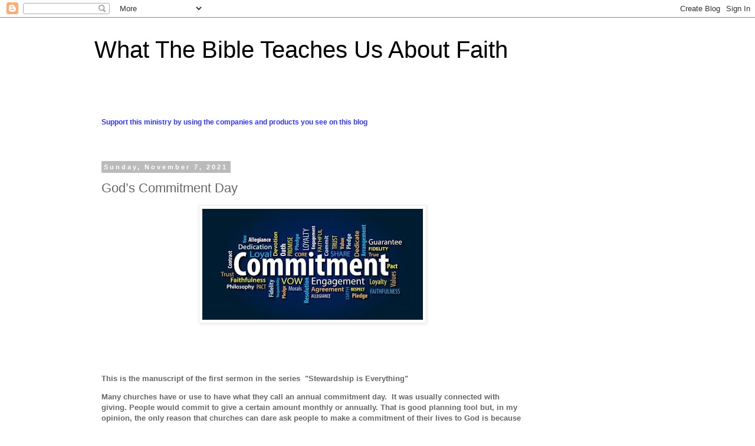

--- FILE ---
content_type: text/html; charset=UTF-8
request_url: https://whatthebibleteachesusaboutfaith.blogspot.com/2021/11/gods-commitment-day.html
body_size: 19679
content:
<!DOCTYPE html>
<html class='v2' dir='ltr' xmlns='http://www.w3.org/1999/xhtml' xmlns:b='http://www.google.com/2005/gml/b' xmlns:data='http://www.google.com/2005/gml/data' xmlns:expr='http://www.google.com/2005/gml/expr'>
<head>
<link href='https://www.blogger.com/static/v1/widgets/335934321-css_bundle_v2.css' rel='stylesheet' type='text/css'/>
<meta content='AD41F43EDB2D1608B68C41D7D791633D' name='msvalidate.01'/>
<meta content='width=1100' name='viewport'/>
<meta content='text/html; charset=UTF-8' http-equiv='Content-Type'/>
<meta content='blogger' name='generator'/>
<link href='https://whatthebibleteachesusaboutfaith.blogspot.com/favicon.ico' rel='icon' type='image/x-icon'/>
<link href='http://whatthebibleteachesusaboutfaith.blogspot.com/2021/11/gods-commitment-day.html' rel='canonical'/>
<link rel="alternate" type="application/atom+xml" title="What The Bible Teaches Us About Faith - Atom" href="https://whatthebibleteachesusaboutfaith.blogspot.com/feeds/posts/default" />
<link rel="alternate" type="application/rss+xml" title="What The Bible Teaches Us About Faith - RSS" href="https://whatthebibleteachesusaboutfaith.blogspot.com/feeds/posts/default?alt=rss" />
<link rel="service.post" type="application/atom+xml" title="What The Bible Teaches Us About Faith - Atom" href="https://www.blogger.com/feeds/4178645205680296682/posts/default" />

<link rel="alternate" type="application/atom+xml" title="What The Bible Teaches Us About Faith - Atom" href="https://whatthebibleteachesusaboutfaith.blogspot.com/feeds/7952884440364099993/comments/default" />
<!--Can't find substitution for tag [blog.ieCssRetrofitLinks]-->
<link href='https://blogger.googleusercontent.com/img/b/R29vZ2xl/AVvXsEhLfR27vvCwvpAYLfyilhXOVI0NOap9lMrY-KQOSMZw_bh880F3j2iR5tmqTc1wr-e3AIL23etk_AnZ3B-cfTTo7kGMih5pm4ilK0ZnuBFtnI3MLcHxN8aTFIIkf1cCkpkCn7FKTeDQXzI/w374-h188/252422852_328069079123335_2125698174060128435_n.jpg' rel='image_src'/>
<meta content='http://whatthebibleteachesusaboutfaith.blogspot.com/2021/11/gods-commitment-day.html' property='og:url'/>
<meta content='God’s Commitment Day' property='og:title'/>
<meta content='Faith is The Evidence of Things Not Seen- Living By Faith In God' property='og:description'/>
<meta content='https://blogger.googleusercontent.com/img/b/R29vZ2xl/AVvXsEhLfR27vvCwvpAYLfyilhXOVI0NOap9lMrY-KQOSMZw_bh880F3j2iR5tmqTc1wr-e3AIL23etk_AnZ3B-cfTTo7kGMih5pm4ilK0ZnuBFtnI3MLcHxN8aTFIIkf1cCkpkCn7FKTeDQXzI/w1200-h630-p-k-no-nu/252422852_328069079123335_2125698174060128435_n.jpg' property='og:image'/>
<title>What The Bible Teaches Us About Faith: God&#8217;s Commitment Day</title>
<style id='page-skin-1' type='text/css'><!--
/*
-----------------------------------------------
Blogger Template Style
Name:     Simple
Designer: Blogger
URL:      www.blogger.com
----------------------------------------------- */
/* Content
----------------------------------------------- */
body {
font: normal normal 12px 'Trebuchet MS', Trebuchet, Verdana, sans-serif;
color: #666666;
background: #ffffff none repeat scroll top left;
padding: 0 0 0 0;
}
html body .region-inner {
min-width: 0;
max-width: 100%;
width: auto;
}
h2 {
font-size: 22px;
}
a:link {
text-decoration:none;
color: #2288bb;
}
a:visited {
text-decoration:none;
color: #888888;
}
a:hover {
text-decoration:underline;
color: #33aaff;
}
.body-fauxcolumn-outer .fauxcolumn-inner {
background: transparent none repeat scroll top left;
_background-image: none;
}
.body-fauxcolumn-outer .cap-top {
position: absolute;
z-index: 1;
height: 400px;
width: 100%;
}
.body-fauxcolumn-outer .cap-top .cap-left {
width: 100%;
background: transparent none repeat-x scroll top left;
_background-image: none;
}
.content-outer {
-moz-box-shadow: 0 0 0 rgba(0, 0, 0, .15);
-webkit-box-shadow: 0 0 0 rgba(0, 0, 0, .15);
-goog-ms-box-shadow: 0 0 0 #333333;
box-shadow: 0 0 0 rgba(0, 0, 0, .15);
margin-bottom: 1px;
}
.content-inner {
padding: 10px 40px;
}
.content-inner {
background-color: #ffffff;
}
/* Header
----------------------------------------------- */
.header-outer {
background: transparent none repeat-x scroll 0 -400px;
_background-image: none;
}
.Header h1 {
font: normal normal 40px 'Trebuchet MS',Trebuchet,Verdana,sans-serif;
color: #000000;
text-shadow: 0 0 0 rgba(0, 0, 0, .2);
}
.Header h1 a {
color: #000000;
}
.Header .description {
font-size: 18px;
color: #000000;
}
.header-inner .Header .titlewrapper {
padding: 22px 0;
}
.header-inner .Header .descriptionwrapper {
padding: 0 0;
}
/* Tabs
----------------------------------------------- */
.tabs-inner .section:first-child {
border-top: 0 solid #dddddd;
}
.tabs-inner .section:first-child ul {
margin-top: -1px;
border-top: 1px solid #dddddd;
border-left: 1px solid #dddddd;
border-right: 1px solid #dddddd;
}
.tabs-inner .widget ul {
background: transparent none repeat-x scroll 0 -800px;
_background-image: none;
border-bottom: 1px solid #dddddd;
margin-top: 0;
margin-left: -30px;
margin-right: -30px;
}
.tabs-inner .widget li a {
display: inline-block;
padding: .6em 1em;
font: normal normal 12px 'Trebuchet MS', Trebuchet, Verdana, sans-serif;
color: #000000;
border-left: 1px solid #ffffff;
border-right: 1px solid #dddddd;
}
.tabs-inner .widget li:first-child a {
border-left: none;
}
.tabs-inner .widget li.selected a, .tabs-inner .widget li a:hover {
color: #000000;
background-color: #eeeeee;
text-decoration: none;
}
/* Columns
----------------------------------------------- */
.main-outer {
border-top: 0 solid transparent;
}
.fauxcolumn-left-outer .fauxcolumn-inner {
border-right: 1px solid transparent;
}
.fauxcolumn-right-outer .fauxcolumn-inner {
border-left: 1px solid transparent;
}
/* Headings
----------------------------------------------- */
div.widget > h2,
div.widget h2.title {
margin: 0 0 1em 0;
font: normal bold 11px 'Trebuchet MS',Trebuchet,Verdana,sans-serif;
color: #000000;
}
/* Widgets
----------------------------------------------- */
.widget .zippy {
color: #999999;
text-shadow: 2px 2px 1px rgba(0, 0, 0, .1);
}
.widget .popular-posts ul {
list-style: none;
}
/* Posts
----------------------------------------------- */
h2.date-header {
font: normal bold 11px Arial, Tahoma, Helvetica, FreeSans, sans-serif;
}
.date-header span {
background-color: #bbbbbb;
color: #ffffff;
padding: 0.4em;
letter-spacing: 3px;
margin: inherit;
}
.main-inner {
padding-top: 35px;
padding-bottom: 65px;
}
.main-inner .column-center-inner {
padding: 0 0;
}
.main-inner .column-center-inner .section {
margin: 0 1em;
}
.post {
margin: 0 0 45px 0;
}
h3.post-title, .comments h4 {
font: normal normal 22px 'Trebuchet MS',Trebuchet,Verdana,sans-serif;
margin: .75em 0 0;
}
.post-body {
font-size: 110%;
line-height: 1.4;
position: relative;
}
.post-body img, .post-body .tr-caption-container, .Profile img, .Image img,
.BlogList .item-thumbnail img {
padding: 2px;
background: #ffffff;
border: 1px solid #eeeeee;
-moz-box-shadow: 1px 1px 5px rgba(0, 0, 0, .1);
-webkit-box-shadow: 1px 1px 5px rgba(0, 0, 0, .1);
box-shadow: 1px 1px 5px rgba(0, 0, 0, .1);
}
.post-body img, .post-body .tr-caption-container {
padding: 5px;
}
.post-body .tr-caption-container {
color: #666666;
}
.post-body .tr-caption-container img {
padding: 0;
background: transparent;
border: none;
-moz-box-shadow: 0 0 0 rgba(0, 0, 0, .1);
-webkit-box-shadow: 0 0 0 rgba(0, 0, 0, .1);
box-shadow: 0 0 0 rgba(0, 0, 0, .1);
}
.post-header {
margin: 0 0 1.5em;
line-height: 1.6;
font-size: 90%;
}
.post-footer {
margin: 20px -2px 0;
padding: 5px 10px;
color: #666666;
background-color: #eeeeee;
border-bottom: 1px solid #eeeeee;
line-height: 1.6;
font-size: 90%;
}
#comments .comment-author {
padding-top: 1.5em;
border-top: 1px solid transparent;
background-position: 0 1.5em;
}
#comments .comment-author:first-child {
padding-top: 0;
border-top: none;
}
.avatar-image-container {
margin: .2em 0 0;
}
#comments .avatar-image-container img {
border: 1px solid #eeeeee;
}
/* Comments
----------------------------------------------- */
.comments .comments-content .icon.blog-author {
background-repeat: no-repeat;
background-image: url([data-uri]);
}
.comments .comments-content .loadmore a {
border-top: 1px solid #999999;
border-bottom: 1px solid #999999;
}
.comments .comment-thread.inline-thread {
background-color: #eeeeee;
}
.comments .continue {
border-top: 2px solid #999999;
}
/* Accents
---------------------------------------------- */
.section-columns td.columns-cell {
border-left: 1px solid transparent;
}
.blog-pager {
background: transparent url(//www.blogblog.com/1kt/simple/paging_dot.png) repeat-x scroll top center;
}
.blog-pager-older-link, .home-link,
.blog-pager-newer-link {
background-color: #ffffff;
padding: 5px;
}
.footer-outer {
border-top: 1px dashed #bbbbbb;
}
/* Mobile
----------------------------------------------- */
body.mobile  {
background-size: auto;
}
.mobile .body-fauxcolumn-outer {
background: transparent none repeat scroll top left;
}
.mobile .body-fauxcolumn-outer .cap-top {
background-size: 100% auto;
}
.mobile .content-outer {
-webkit-box-shadow: 0 0 3px rgba(0, 0, 0, .15);
box-shadow: 0 0 3px rgba(0, 0, 0, .15);
}
.mobile .tabs-inner .widget ul {
margin-left: 0;
margin-right: 0;
}
.mobile .post {
margin: 0;
}
.mobile .main-inner .column-center-inner .section {
margin: 0;
}
.mobile .date-header span {
padding: 0.1em 10px;
margin: 0 -10px;
}
.mobile h3.post-title {
margin: 0;
}
.mobile .blog-pager {
background: transparent none no-repeat scroll top center;
}
.mobile .footer-outer {
border-top: none;
}
.mobile .main-inner, .mobile .footer-inner {
background-color: #ffffff;
}
.mobile-index-contents {
color: #666666;
}
.mobile-link-button {
background-color: #2288bb;
}
.mobile-link-button a:link, .mobile-link-button a:visited {
color: #ffffff;
}
.mobile .tabs-inner .section:first-child {
border-top: none;
}
.mobile .tabs-inner .PageList .widget-content {
background-color: #eeeeee;
color: #000000;
border-top: 1px solid #dddddd;
border-bottom: 1px solid #dddddd;
}
.mobile .tabs-inner .PageList .widget-content .pagelist-arrow {
border-left: 1px solid #dddddd;
}

--></style>
<style id='template-skin-1' type='text/css'><!--
body {
min-width: 1040px;
}
.content-outer, .content-fauxcolumn-outer, .region-inner {
min-width: 1040px;
max-width: 1040px;
_width: 1040px;
}
.main-inner .columns {
padding-left: 0;
padding-right: 220px;
}
.main-inner .fauxcolumn-center-outer {
left: 0;
right: 220px;
/* IE6 does not respect left and right together */
_width: expression(this.parentNode.offsetWidth -
parseInt("0") -
parseInt("220px") + 'px');
}
.main-inner .fauxcolumn-left-outer {
width: 0;
}
.main-inner .fauxcolumn-right-outer {
width: 220px;
}
.main-inner .column-left-outer {
width: 0;
right: 100%;
margin-left: -0;
}
.main-inner .column-right-outer {
width: 220px;
margin-right: -220px;
}
#layout {
min-width: 0;
}
#layout .content-outer {
min-width: 0;
width: 800px;
}
#layout .region-inner {
min-width: 0;
width: auto;
}
--></style>
<script type='text/javascript'>
        (function(i,s,o,g,r,a,m){i['GoogleAnalyticsObject']=r;i[r]=i[r]||function(){
        (i[r].q=i[r].q||[]).push(arguments)},i[r].l=1*new Date();a=s.createElement(o),
        m=s.getElementsByTagName(o)[0];a.async=1;a.src=g;m.parentNode.insertBefore(a,m)
        })(window,document,'script','https://www.google-analytics.com/analytics.js','ga');
        ga('create', 'UA-49602726-5', 'auto', 'blogger');
        ga('blogger.send', 'pageview');
      </script>
<link href='https://www.blogger.com/dyn-css/authorization.css?targetBlogID=4178645205680296682&amp;zx=2c036c6d-e8f9-4f65-82ec-85edd714cd8a' media='none' onload='if(media!=&#39;all&#39;)media=&#39;all&#39;' rel='stylesheet'/><noscript><link href='https://www.blogger.com/dyn-css/authorization.css?targetBlogID=4178645205680296682&amp;zx=2c036c6d-e8f9-4f65-82ec-85edd714cd8a' rel='stylesheet'/></noscript>
<meta name='google-adsense-platform-account' content='ca-host-pub-1556223355139109'/>
<meta name='google-adsense-platform-domain' content='blogspot.com'/>

<!-- data-ad-client=ca-pub-2424695575803135 -->

</head>
<body class='loading variant-simplysimple'>
<div class='navbar section' id='navbar'><div class='widget Navbar' data-version='1' id='Navbar1'><script type="text/javascript">
    function setAttributeOnload(object, attribute, val) {
      if(window.addEventListener) {
        window.addEventListener('load',
          function(){ object[attribute] = val; }, false);
      } else {
        window.attachEvent('onload', function(){ object[attribute] = val; });
      }
    }
  </script>
<div id="navbar-iframe-container"></div>
<script type="text/javascript" src="https://apis.google.com/js/platform.js"></script>
<script type="text/javascript">
      gapi.load("gapi.iframes:gapi.iframes.style.bubble", function() {
        if (gapi.iframes && gapi.iframes.getContext) {
          gapi.iframes.getContext().openChild({
              url: 'https://www.blogger.com/navbar/4178645205680296682?po\x3d7952884440364099993\x26origin\x3dhttps://whatthebibleteachesusaboutfaith.blogspot.com',
              where: document.getElementById("navbar-iframe-container"),
              id: "navbar-iframe"
          });
        }
      });
    </script><script type="text/javascript">
(function() {
var script = document.createElement('script');
script.type = 'text/javascript';
script.src = '//pagead2.googlesyndication.com/pagead/js/google_top_exp.js';
var head = document.getElementsByTagName('head')[0];
if (head) {
head.appendChild(script);
}})();
</script>
</div></div>
<div class='body-fauxcolumns'>
<div class='fauxcolumn-outer body-fauxcolumn-outer'>
<div class='cap-top'>
<div class='cap-left'></div>
<div class='cap-right'></div>
</div>
<div class='fauxborder-left'>
<div class='fauxborder-right'></div>
<div class='fauxcolumn-inner'>
</div>
</div>
<div class='cap-bottom'>
<div class='cap-left'></div>
<div class='cap-right'></div>
</div>
</div>
</div>
<div class='content'>
<div class='content-fauxcolumns'>
<div class='fauxcolumn-outer content-fauxcolumn-outer'>
<div class='cap-top'>
<div class='cap-left'></div>
<div class='cap-right'></div>
</div>
<div class='fauxborder-left'>
<div class='fauxborder-right'></div>
<div class='fauxcolumn-inner'>
</div>
</div>
<div class='cap-bottom'>
<div class='cap-left'></div>
<div class='cap-right'></div>
</div>
</div>
</div>
<div class='content-outer'>
<div class='content-cap-top cap-top'>
<div class='cap-left'></div>
<div class='cap-right'></div>
</div>
<div class='fauxborder-left content-fauxborder-left'>
<div class='fauxborder-right content-fauxborder-right'></div>
<div class='content-inner'>
<header>
<div class='header-outer'>
<div class='header-cap-top cap-top'>
<div class='cap-left'></div>
<div class='cap-right'></div>
</div>
<div class='fauxborder-left header-fauxborder-left'>
<div class='fauxborder-right header-fauxborder-right'></div>
<div class='region-inner header-inner'>
<div class='header section' id='header'><div class='widget Header' data-version='1' id='Header1'>
<div id='header-inner'>
<div class='titlewrapper'>
<h1 class='title'>
<a href='https://whatthebibleteachesusaboutfaith.blogspot.com/'>
What The Bible Teaches Us About Faith
</a>
</h1>
</div>
<div class='descriptionwrapper'>
<p class='description'><span>
</span></p>
</div>
</div>
</div></div>
</div>
</div>
<div class='header-cap-bottom cap-bottom'>
<div class='cap-left'></div>
<div class='cap-right'></div>
</div>
</div>
</header>
<div class='tabs-outer'>
<div class='tabs-cap-top cap-top'>
<div class='cap-left'></div>
<div class='cap-right'></div>
</div>
<div class='fauxborder-left tabs-fauxborder-left'>
<div class='fauxborder-right tabs-fauxborder-right'></div>
<div class='region-inner tabs-inner'>
<div class='tabs no-items section' id='crosscol'></div>
<div class='tabs no-items section' id='crosscol-overflow'></div>
</div>
</div>
<div class='tabs-cap-bottom cap-bottom'>
<div class='cap-left'></div>
<div class='cap-right'></div>
</div>
</div>
<div class='main-outer'>
<div class='main-cap-top cap-top'>
<div class='cap-left'></div>
<div class='cap-right'></div>
</div>
<div class='fauxborder-left main-fauxborder-left'>
<div class='fauxborder-right main-fauxborder-right'></div>
<div class='region-inner main-inner'>
<div class='columns fauxcolumns'>
<div class='fauxcolumn-outer fauxcolumn-center-outer'>
<div class='cap-top'>
<div class='cap-left'></div>
<div class='cap-right'></div>
</div>
<div class='fauxborder-left'>
<div class='fauxborder-right'></div>
<div class='fauxcolumn-inner'>
</div>
</div>
<div class='cap-bottom'>
<div class='cap-left'></div>
<div class='cap-right'></div>
</div>
</div>
<div class='fauxcolumn-outer fauxcolumn-left-outer'>
<div class='cap-top'>
<div class='cap-left'></div>
<div class='cap-right'></div>
</div>
<div class='fauxborder-left'>
<div class='fauxborder-right'></div>
<div class='fauxcolumn-inner'>
</div>
</div>
<div class='cap-bottom'>
<div class='cap-left'></div>
<div class='cap-right'></div>
</div>
</div>
<div class='fauxcolumn-outer fauxcolumn-right-outer'>
<div class='cap-top'>
<div class='cap-left'></div>
<div class='cap-right'></div>
</div>
<div class='fauxborder-left'>
<div class='fauxborder-right'></div>
<div class='fauxcolumn-inner'>
</div>
</div>
<div class='cap-bottom'>
<div class='cap-left'></div>
<div class='cap-right'></div>
</div>
</div>
<!-- corrects IE6 width calculation -->
<div class='columns-inner'>
<div class='column-center-outer'>
<div class='column-center-inner'>
<div class='main section' id='main'><div class='widget Text' data-version='1' id='Text3'>
<div class='widget-content'>
<span style="font-weight: normal;color:#3333ff;"><b>Support this ministry by using the companies and products you see on this blog</b></span><div style="font-weight: normal;"><span style="color:#3333ff;"><b><br /></b></span></div><div><br /></div>
</div>
<div class='clear'></div>
</div><div class='widget Blog' data-version='1' id='Blog1'>
<div class='blog-posts hfeed'>

          <div class="date-outer">
        
<h2 class='date-header'><span>Sunday, November 7, 2021</span></h2>

          <div class="date-posts">
        
<div class='post-outer'>
<div class='post hentry' itemprop='blogPost' itemscope='itemscope' itemtype='http://schema.org/BlogPosting'>
<meta content='https://blogger.googleusercontent.com/img/b/R29vZ2xl/AVvXsEhLfR27vvCwvpAYLfyilhXOVI0NOap9lMrY-KQOSMZw_bh880F3j2iR5tmqTc1wr-e3AIL23etk_AnZ3B-cfTTo7kGMih5pm4ilK0ZnuBFtnI3MLcHxN8aTFIIkf1cCkpkCn7FKTeDQXzI/w374-h188/252422852_328069079123335_2125698174060128435_n.jpg' itemprop='image_url'/>
<meta content='4178645205680296682' itemprop='blogId'/>
<meta content='7952884440364099993' itemprop='postId'/>
<a name='7952884440364099993'></a>
<h3 class='post-title entry-title' itemprop='name'>
God&#8217;s Commitment Day
</h3>
<div class='post-header'>
<div class='post-header-line-1'></div>
</div>
<div class='post-body entry-content' id='post-body-7952884440364099993' itemprop='description articleBody'>
<p><span style="font-variant-east-asian: normal; font-variant-numeric: normal; vertical-align: baseline; white-space: pre-wrap;"><span style="font-family: arial;"></span></span></p><div class="separator" style="clear: both; text-align: center;"><span style="font-family: arial;"><a href="https://blogger.googleusercontent.com/img/b/R29vZ2xl/AVvXsEhLfR27vvCwvpAYLfyilhXOVI0NOap9lMrY-KQOSMZw_bh880F3j2iR5tmqTc1wr-e3AIL23etk_AnZ3B-cfTTo7kGMih5pm4ilK0ZnuBFtnI3MLcHxN8aTFIIkf1cCkpkCn7FKTeDQXzI/s477/252422852_328069079123335_2125698174060128435_n.jpg" imageanchor="1" style="margin-left: 1em; margin-right: 1em;"><img border="0" data-original-height="240" data-original-width="477" height="188" src="https://blogger.googleusercontent.com/img/b/R29vZ2xl/AVvXsEhLfR27vvCwvpAYLfyilhXOVI0NOap9lMrY-KQOSMZw_bh880F3j2iR5tmqTc1wr-e3AIL23etk_AnZ3B-cfTTo7kGMih5pm4ilK0ZnuBFtnI3MLcHxN8aTFIIkf1cCkpkCn7FKTeDQXzI/w374-h188/252422852_328069079123335_2125698174060128435_n.jpg" width="374" /></a></span></div><span style="font-family: arial;"><br /><b><br /></b></span><p></p><p><span style="font-variant-east-asian: normal; font-variant-numeric: normal; vertical-align: baseline; white-space: pre-wrap;"><span style="font-family: arial;"><b><br /></b></span></span></p><p><span style="font-variant-east-asian: normal; font-variant-numeric: normal; vertical-align: baseline; white-space: pre-wrap;"><span style="font-family: arial;"><b>This is the manuscript of the first sermon in the series  "Stewardship is Everything"</b></span></span></p><p><span style="font-family: arial;"><b><span style="font-variant-east-asian: normal; font-variant-numeric: normal; vertical-align: baseline; white-space: pre-wrap;">Many churches have or use to have what they call an annual commitment day.&nbsp; It was usually connected with giving. People would commit to give a certain amount monthly or annually. That is good planning tool but, in my opinion, the only reason that churches can dare ask people to make a commitment of their lives to God is because God has already made a commitment to us. </span><span style="font-variant-east-asian: normal; font-variant-numeric: normal; vertical-align: baseline; white-space: pre-wrap;">His commitment day</span><span style="font-variant-east-asian: normal; font-variant-numeric: normal; vertical-align: baseline; white-space: pre-wrap;"> was marked by weeping and sorrow, darkness, and angry curses. During all the pain of a Roman crucifixion, God committed himself to us.</span></b></span></p><p><span style="font-family: arial;"><b><span style="font-variant-east-asian: normal; font-variant-numeric: normal; vertical-align: baseline; white-space: pre-wrap;">1 Peter 2:9 AMPC</span><span style="font-variant-east-asian: normal; font-variant-numeric: normal; vertical-align: baseline; white-space: pre-wrap;"> But you are a chosen race, a royal priesthood, a dedicated nation, [God's] own purchased, special people, that you may set forth the wonderful deeds and display the virtues and perfections of Him Who called you out of darkness into His marvelous light.&nbsp;</span></b></span></p><p><span style="font-variant-east-asian: normal; font-variant-numeric: normal; vertical-align: baseline; white-space: pre-wrap;"><span style="background-color: white;"><span style="font-family: arial;"><b>For an audio recording of the sermon click the YouTube link at the end of the manuscript.  </b></span></span></span></p><p style="background-color: white; color: #666666;"><span style="font-family: arial;"><br /></span></p><p><span style="font-weight: 700; white-space: pre-wrap;"><span style="font-family: arial;">Scripture Reading:&nbsp;</span></span></p><span id="docs-internal-guid-aaca1434-7fff-728d-1a93-12f373566e4b"><span style="font-family: arial;"><br /></span><p dir="ltr" style="line-height: 1.38; margin-bottom: 0pt; margin-top: 0pt;"><span style="font-family: arial;"><span style="font-variant-east-asian: normal; font-variant-numeric: normal; font-weight: 700; vertical-align: baseline; white-space: pre-wrap;">1 Peter 2:1&#8237;-&#8236;10 NIV </span><span style="font-variant-east-asian: normal; font-variant-numeric: normal; vertical-align: baseline; white-space: pre-wrap;">Therefore, rid yourselves of all malice and all deceit, hypocrisy, envy, and slander of every kind. Like newborn babies, crave pure spiritual milk, so that by it you may grow up in your salvation, now that you have tasted that the Lord is good. As you come to him, the living Stone&#8212;rejected by humans but chosen by God and precious to him&#8212; you also, like living stones, are being built into a spiritual house to be a holy priesthood, offering spiritual sacrifices acceptable to God through Jesus Christ. For in Scripture it says: &#8220;See, I lay a stone in Zion, a chosen and precious cornerstone, and the one who trusts in him will never be put to shame.&#8221; Now to you who believe, this stone is precious. But to those who do not believe, &#8220;The stone the builders rejected has become the cornerstone,&#8221; and, &#8220;A stone that causes people to stumble and a rock that makes them fall.&#8221; They stumble because they disobey the message&#8212;which is also what they were destined for. But you are a chosen people, a royal priesthood, a holy nation, God&#8217;s special possession, that you may declare the praises of him who called you out of darkness into his wonderful light. Once you were not a people, but now you are the people of God; once you had not received mercy, but now you have received mercy.</span></span></p><span style="font-family: arial;"><br /><br /></span><p dir="ltr" style="line-height: 1.38; margin-bottom: 0pt; margin-top: 0pt;"><span style="font-family: arial;"><span style="font-variant-east-asian: normal; font-variant-numeric: normal; font-weight: 700; vertical-align: baseline; white-space: pre-wrap;">Text:</span><span style="font-variant-east-asian: normal; font-variant-numeric: normal; vertical-align: baseline; white-space: pre-wrap;">&nbsp;</span></span></p><span style="font-family: arial;"><br /></span><p dir="ltr" style="line-height: 1.38; margin-bottom: 0pt; margin-top: 0pt;"><span style="font-family: arial;"><span style="font-variant-east-asian: normal; font-variant-numeric: normal; font-weight: 700; vertical-align: baseline; white-space: pre-wrap;">1 Peter 2:9 AMPC</span><span style="font-variant-east-asian: normal; font-variant-numeric: normal; vertical-align: baseline; white-space: pre-wrap;"> But you are a chosen race, a royal priesthood, a dedicated nation, [God's] own purchased, special people, that you may set forth the wonderful deeds and display the virtues and perfections of Him Who called you out of darkness into His marvelous light.&nbsp;</span></span></p><span style="font-family: arial;"><br /></span><p dir="ltr" style="line-height: 1.38; margin-bottom: 0pt; margin-top: 0pt;"><span style="font-variant-east-asian: normal; font-variant-numeric: normal; vertical-align: baseline; white-space: pre-wrap;"><span style="font-family: arial;">&nbsp;</span></span></p><p dir="ltr" style="line-height: 1.38; margin-bottom: 0pt; margin-top: 0pt;"><span style="font-variant-east-asian: normal; font-variant-numeric: normal; font-weight: 700; vertical-align: baseline; white-space: pre-wrap;"><span style="font-family: arial;">Introduction</span></span></p><span style="font-family: arial;"><br /></span><p dir="ltr" style="line-height: 1.38; margin-bottom: 0pt; margin-top: 0pt;"><span style="font-family: arial;"><span style="font-variant-east-asian: normal; font-variant-numeric: normal; vertical-align: baseline; white-space: pre-wrap;">Many churches have or use to have what they call an annual commitment day.&nbsp; It was usually connected with giving. People would commit to give a certain amount monthly or annually. That is good planning tool but, in my opinion, the only reason that churches can dare ask people to make a commitment of their lives to God is because God has already made a commitment to us. </span><span style="font-variant-east-asian: normal; font-variant-numeric: normal; font-weight: 700; vertical-align: baseline; white-space: pre-wrap;">His commitment day</span><span style="font-variant-east-asian: normal; font-variant-numeric: normal; vertical-align: baseline; white-space: pre-wrap;"> was marked by weeping and sorrow, darkness, and angry curses. During all the pain of a Roman crucifixion, God committed himself to us.</span></span></p><span style="font-family: arial;"><br /></span><p dir="ltr" style="line-height: 1.38; margin-bottom: 0pt; margin-top: 0pt;"><span style="font-variant-east-asian: normal; font-variant-numeric: normal; vertical-align: baseline; white-space: pre-wrap;"><span style="font-family: arial;">Our text today was directed to a people who had been scattered by the persecution of the Roman government. The writer, Peter, was giving encouragement and direction to the believers who were living in exile.</span></span></p><span style="font-family: arial;"><br /></span><p dir="ltr" style="line-height: 1.38; margin-bottom: 0pt; margin-top: 0pt;"><span style="font-variant-east-asian: normal; font-variant-numeric: normal; vertical-align: baseline; white-space: pre-wrap;"><span style="font-family: arial;">In chapter one he says.</span></span></p><span style="font-family: arial;"><br /></span><p dir="ltr" style="line-height: 1.38; margin-bottom: 0pt; margin-top: 0pt;"><span style="font-family: arial;"><span style="font-variant-east-asian: normal; font-variant-numeric: normal; font-weight: 700; vertical-align: baseline; white-space: pre-wrap;">1 Peter 1:1&#8237;-&#8236;2 NIV</span><span style="font-variant-east-asian: normal; font-variant-numeric: normal; vertical-align: baseline; white-space: pre-wrap;"> Peter, an apostle of Jesus Christ, To God&#8217;s elect, exiles scattered throughout the provinces of Pontus, Galatia, Cappadocia, Asia and Bithynia, who have been chosen according to the foreknowledge of God the Father, through the sanctifying work of the Spirit, to be obedient to Jesus Christ and sprinkled with his blood: Grace and peace be yours in abundance.</span></span></p><span style="font-family: arial;"><br /></span><p dir="ltr" style="line-height: 1.38; margin-bottom: 0pt; margin-top: 0pt;"><span style="font-family: arial;"><span style="font-variant-east-asian: normal; font-variant-numeric: normal; font-weight: 700; vertical-align: baseline; white-space: pre-wrap;">1 Peter 1:6 NIV</span><span style="font-variant-east-asian: normal; font-variant-numeric: normal; vertical-align: baseline; white-space: pre-wrap;"> In all this you greatly </span><span style="font-variant-east-asian: normal; font-variant-numeric: normal; font-weight: 700; vertical-align: baseline; white-space: pre-wrap;">rejoice, though now for a</span><span style="font-variant-east-asian: normal; font-variant-numeric: normal; vertical-align: baseline; white-space: pre-wrap;"> little while you may have had to suffer grief in all kinds of trials.</span></span></p><span style="font-family: arial;"><br /></span><p dir="ltr" style="line-height: 1.38; margin-bottom: 0pt; margin-top: 0pt;"><span style="font-family: arial;"><span style="font-variant-east-asian: normal; font-variant-numeric: normal; font-weight: 700; vertical-align: baseline; white-space: pre-wrap;">1 Peter 1:17 NIV</span><span style="font-variant-east-asian: normal; font-variant-numeric: normal; vertical-align: baseline; white-space: pre-wrap;"> Since you call on a Father who judges each person&#8217;s work impartially, live out your time </span><span style="font-variant-east-asian: normal; font-variant-numeric: normal; font-weight: 700; vertical-align: baseline; white-space: pre-wrap;">as foreigners here</span><span style="font-variant-east-asian: normal; font-variant-numeric: normal; vertical-align: baseline; white-space: pre-wrap;"> in reverent fear.</span></span></p><span style="font-family: arial;"><br /></span><p dir="ltr" style="line-height: 1.38; margin-bottom: 0pt; margin-top: 0pt;"><span style="font-variant-east-asian: normal; font-variant-numeric: normal; vertical-align: baseline; white-space: pre-wrap;"><span style="font-family: arial;">In chapter 2 he writes&nbsp;</span></span></p><span style="font-family: arial;"><br /></span><p dir="ltr" style="line-height: 1.38; margin-bottom: 0pt; margin-top: 0pt;"><span style="font-family: arial;"><span style="font-variant-east-asian: normal; font-variant-numeric: normal; font-weight: 700; vertical-align: baseline; white-space: pre-wrap;">1 Peter 2:11 NIV</span><span style="font-variant-east-asian: normal; font-variant-numeric: normal; vertical-align: baseline; white-space: pre-wrap;"> Dear friends, I urge you, as</span><span style="font-variant-east-asian: normal; font-variant-numeric: normal; font-weight: 700; vertical-align: baseline; white-space: pre-wrap;"> foreigners and exiles, t</span><span style="font-variant-east-asian: normal; font-variant-numeric: normal; vertical-align: baseline; white-space: pre-wrap;">o abstain from sinful desires, which wage war against your soul.</span></span></p><span style="font-family: arial;"><br /></span><p dir="ltr" style="line-height: 1.38; margin-bottom: 0pt; margin-top: 0pt;"><span style="font-variant-east-asian: normal; font-variant-numeric: normal; vertical-align: baseline; white-space: pre-wrap;"><span style="font-family: arial;">Then in chapter 4</span></span></p><span style="font-family: arial;"><br /></span><p dir="ltr" style="line-height: 1.38; margin-bottom: 0pt; margin-top: 0pt;"><span style="font-family: arial;"><span style="font-variant-east-asian: normal; font-variant-numeric: normal; font-weight: 700; vertical-align: baseline; white-space: pre-wrap;">1 Peter 4:12&#8237;-&#8236;19 NIV</span><span style="font-variant-east-asian: normal; font-variant-numeric: normal; vertical-align: baseline; white-space: pre-wrap;"> Dear friends, do not be surprised at the fiery ordeal that has come on you to test you, as though something strange were happening to you. But rejoice inasmuch as you participate in the sufferings of Christ, so that you may be overjoyed when his glory is revealed. If you are insulted because of the name of Christ, you are blessed, for the Spirit of glory and of God rests on you. If you suffer, it should not be as a murderer or thief or any other kind of criminal, or even as a meddler. However, if you suffer as a Christian, do not be ashamed, but praise God that you bear that name. For it is time for judgment to begin with God&#8217;s household; and if it begins with us, what will the outcome be for those who do not obey the gospel of God? And, &#8220;If it is hard for the righteous to be saved, what will become of the ungodly and the sinner?&#8221; So then, those who suffer according to God&#8217;s will should commit themselves to their faithful Creator and continue to do good.</span></span></p><span style="font-family: arial;"><br /></span><p dir="ltr" style="line-height: 1.38; margin-bottom: 0pt; margin-top: 0pt;"><span style="font-family: arial;"><span style="font-variant-east-asian: normal; font-variant-numeric: normal; vertical-align: baseline; white-space: pre-wrap;">These early Christians were living in fear for their lives. They </span><span style="font-variant-east-asian: normal; font-variant-numeric: normal; font-weight: 700; vertical-align: baseline; white-space: pre-wrap;">needed</span><span style="font-variant-east-asian: normal; font-variant-numeric: normal; vertical-align: baseline; white-space: pre-wrap;"> to know that God had made a commitment to them.</span></span></p><p dir="ltr" style="line-height: 1.38; margin-bottom: 0pt; margin-top: 0pt;"><span style="font-variant-east-asian: normal; font-variant-numeric: normal; vertical-align: baseline; white-space: pre-wrap;"><span style="font-family: arial;">&nbsp;</span></span></p><p dir="ltr" style="line-height: 1.38; margin-bottom: 0pt; margin-top: 0pt;"><span style="font-variant-east-asian: normal; font-variant-numeric: normal; vertical-align: baseline; white-space: pre-wrap;"><span style="font-family: arial;">I. These were people who belonged to God.</span></span></p><span style="font-family: arial;"><br /></span><p dir="ltr" style="line-height: 1.38; margin-bottom: 0pt; margin-top: 0pt;"><span style="font-variant-east-asian: normal; font-variant-numeric: normal; vertical-align: baseline; white-space: pre-wrap;"><span style="font-family: arial;">A. In the midst of the terror and loneliness of exile, it must have been a great encouragement to know they were &#8220;God&#8217;s own people&#8221;&#8212;that they belonged to him. The King James Version translates our text like this.</span></span></p><span style="font-family: arial;"><br /></span><p dir="ltr" style="line-height: 1.38; margin-bottom: 0pt; margin-top: 0pt;"><span style="font-family: arial;"><span style="font-variant-east-asian: normal; font-variant-numeric: normal; font-weight: 700; vertical-align: baseline; white-space: pre-wrap;">1 Peter 2:9 KJV</span><span style="font-variant-east-asian: normal; font-variant-numeric: normal; vertical-align: baseline; white-space: pre-wrap;"> But ye are a chosen generation, a royal priesthood, an holy nation, a peculiar people; that ye should shew forth the praises of him who hath called you out of darkness into his marvellous light:</span></span></p><span style="font-family: arial;"><br /></span><p dir="ltr" style="line-height: 1.38; margin-bottom: 0pt; margin-top: 0pt;"><span style="font-family: arial;"><span style="font-variant-east-asian: normal; font-variant-numeric: normal; vertical-align: baseline; white-space: pre-wrap;">It says that people chosen by God and who God has made a commitment to are &#8220;a peculiar people&#8221; (1 Peter 2:9). The old Latin word translated "peculiar" is "</span><span style="font-style: italic; font-variant-east-asian: normal; font-variant-numeric: normal; vertical-align: baseline; white-space: pre-wrap;">peculium</span><span style="font-variant-east-asian: normal; font-variant-numeric: normal; vertical-align: baseline; white-space: pre-wrap;">" and it referred to property. So the proper translation is not that they were an odd people but that they were people who were God&#8217;s property.&nbsp; Being God&#8217;s property doesn't mean you are a slave because God is our Father not a slave master. &nbsp; It means that He is responsible for your protection, your life, your wellbeing your peace.</span></span></p><span style="font-family: arial;"><br /></span><p dir="ltr" style="line-height: 1.38; margin-bottom: 0pt; margin-top: 0pt;"><span style="font-variant-east-asian: normal; font-variant-numeric: normal; vertical-align: baseline; white-space: pre-wrap;"><span style="font-family: arial;">God is still committed to His people today.</span></span></p><span style="font-family: arial;"><br /></span><p dir="ltr" style="line-height: 1.38; margin-bottom: 0pt; margin-top: 0pt;"><span style="font-variant-east-asian: normal; font-variant-numeric: normal; vertical-align: baseline; white-space: pre-wrap;"><span style="font-family: arial;">There's a story about a small boy who was found on a busy city street.&nbsp; He was dirty and obviously lost. A kind man stopped to see if he could help. When he asked the little boy who he belonged to, the little boy looked up with defiance, angry and hurt and replied, &#8220;I ain&#8217;t nobody&#8217;s nothing!&#8221;</span></span></p><span style="font-family: arial;"><br /></span><p dir="ltr" style="line-height: 1.38; margin-bottom: 0pt; margin-top: 0pt;"><span style="font-variant-east-asian: normal; font-variant-numeric: normal; vertical-align: baseline; white-space: pre-wrap;"><span style="font-family: arial;">We may know many kinds of pain, but we never have to experience the pain of believing they are &#8220;nobody&#8217;s nothing,&#8221; because we are God&#8217;s peculiar people, we belong to him.</span></span></p><span style="font-family: arial;"><br /></span><p dir="ltr" style="line-height: 1.38; margin-bottom: 0pt; margin-top: 0pt;"><span style="font-variant-east-asian: normal; font-variant-numeric: normal; vertical-align: baseline; white-space: pre-wrap;"><span style="font-family: arial;">B. Some people however do not belong to God.&nbsp;</span></span></p><span style="font-family: arial;"><br /></span><p dir="ltr" style="line-height: 1.38; margin-bottom: 0pt; margin-top: 0pt;"><span style="font-variant-east-asian: normal; font-variant-numeric: normal; vertical-align: baseline; white-space: pre-wrap;"><span style="font-family: arial;">To say, &#8220;You are God&#8217;s people,&#8221; is to remind us that though some are God&#8217;s people, everybody is not. Some people don't belong to him. That doesn't mean that they were not created by God or that he doesn't love them. It simply means that some are not willing to come to him. God&#8217;s love is not exclusive about race, social status, or nationality He will accept and call everybody to become part of His family and be included, but some people are not willing to accept his love. We talked about that in a sermon a few months ago when we talked about Jesus telling us to "not throw our pearls to pigs"</span></span></p><span style="font-family: arial;"><br /></span><p dir="ltr" style="line-height: 1.38; margin-bottom: 0pt; margin-top: 0pt;"><span style="font-family: arial;"><span style="font-variant-east-asian: normal; font-variant-numeric: normal; font-weight: 700; vertical-align: baseline; white-space: pre-wrap;">Matthew 7:6 NIV</span><span style="font-variant-east-asian: normal; font-variant-numeric: normal; vertical-align: baseline; white-space: pre-wrap;"> &#8220;Do not give dogs what is sacred; do not throw your pearls to pigs. If you do, they may trample them under their feet, and turn and tear you to pieces.</span></span></p><span style="font-family: arial;"><br /></span><p dir="ltr" style="line-height: 1.38; margin-bottom: 0pt; margin-top: 0pt;"><span style="background-color: white; color: #09202f; font-variant-east-asian: normal; font-variant-numeric: normal; vertical-align: baseline; white-space: pre-wrap;"><span style="font-family: arial;">We are to share the gospel, but, when it becomes apparent that the gospel is not welcome, we are to move on. We are responsible to share the good news; we are not responsible for people&#8217;s response to the good news.&nbsp;</span></span></p><span style="font-family: arial;"><br /></span><p dir="ltr" style="line-height: 1.38; margin-bottom: 0pt; margin-top: 0pt;"><span style="font-family: arial;"><span style="font-variant-east-asian: normal; font-variant-numeric: normal; vertical-align: baseline; white-space: pre-wrap;">People may go to hell unsaved, but they can never go unloved. </span><span style="font-variant-east-asian: normal; font-variant-numeric: normal; font-weight: 700; vertical-align: baseline; white-space: pre-wrap;">We can all be God&#8217;s people. But we must be willing to respond to him.</span></span></p><span style="font-family: arial;"><br /></span><p dir="ltr" style="line-height: 1.38; margin-bottom: 0pt; margin-top: 0pt;"><span style="font-family: arial;"><span style="font-variant-east-asian: normal; font-variant-numeric: normal; font-weight: 700; vertical-align: baseline; white-space: pre-wrap;">John 3:16&#8237;-&#8236;18 NIV </span><span style="font-variant-east-asian: normal; font-variant-numeric: normal; vertical-align: baseline; white-space: pre-wrap;">For God so loved the world that he gave his one and only Son, that </span><span style="font-variant-east-asian: normal; font-variant-numeric: normal; font-weight: 700; vertical-align: baseline; white-space: pre-wrap;">whoever believes in him shall not perish but have eternal life.</span><span style="font-variant-east-asian: normal; font-variant-numeric: normal; vertical-align: baseline; white-space: pre-wrap;"> For God did not send his Son into the world to condemn the world, but to save the world through him. Whoever believes in him is not condemned, </span><span style="font-variant-east-asian: normal; font-variant-numeric: normal; font-weight: 700; vertical-align: baseline; white-space: pre-wrap;">but whoever does not believe stands condemned already because they have not believed in the name of God&#8217;s one and only Son.</span></span></p><p dir="ltr" style="line-height: 1.38; margin-bottom: 0pt; margin-top: 0pt;"><span style="font-variant-east-asian: normal; font-variant-numeric: normal; vertical-align: baseline; white-space: pre-wrap;"><span style="font-family: arial;">&nbsp;</span></span></p><p dir="ltr" style="line-height: 1.38; margin-bottom: 0pt; margin-top: 0pt;"><span style="font-family: arial;"><span style="font-variant-east-asian: normal; font-variant-numeric: normal; vertical-align: baseline; white-space: pre-wrap;">II. </span><span style="font-variant-east-asian: normal; font-variant-numeric: normal; font-weight: 700; vertical-align: baseline; white-space: pre-wrap;">To show that God has committed himself to his people He didn&#8217;t send a substitute to do what he had to do himself.&nbsp;</span></span></p><span style="font-family: arial;"><br /></span><p dir="ltr" style="line-height: 1.38; margin-bottom: 0pt; margin-top: 0pt;"><span style="font-variant-east-asian: normal; font-variant-numeric: normal; vertical-align: baseline; white-space: pre-wrap;"><span style="font-family: arial;">If he had remained only God, he could not have touched us because to Him our righteousness is as filthy rags.&nbsp;</span></span></p><span style="font-family: arial;"><br /></span><p dir="ltr" style="line-height: 1.38; margin-bottom: 0pt; margin-top: 0pt;"><span style="font-family: arial;"><span style="font-variant-east-asian: normal; font-variant-numeric: normal; font-weight: 700; vertical-align: baseline; white-space: pre-wrap;">Isaiah 64:5&#8237;-&#8236;7 NIV </span><span style="font-variant-east-asian: normal; font-variant-numeric: normal; vertical-align: baseline; white-space: pre-wrap;">You come to the help of those who gladly do right, who remember your ways. But when we continued to sin against them, you were angry. How then can we be saved? All of us have become like one who is unclean, and all our righteous acts are like filthy rags; we all shrivel up like a leaf, and like the wind our sins sweep us away. No one calls on your name or strives to lay hold of you; for you have hidden your face from us and have given us over to our sins.</span></span></p><span style="font-family: arial;"><br /></span><p dir="ltr" style="line-height: 1.38; margin-bottom: 0pt; margin-top: 0pt;"><span style="font-variant-east-asian: normal; font-variant-numeric: normal; vertical-align: baseline; white-space: pre-wrap;"><span style="font-family: arial;">If he had been only man, he could not have saved us. So He had to be both God and man.&nbsp; No&nbsp; substitute could take his place it had to be God Almighty who is God the Father, God the Son,&nbsp; and God the Holy Spirit.&nbsp;</span></span></p><span style="font-family: arial;"><br /></span><p dir="ltr" style="line-height: 1.38; margin-bottom: 0pt; margin-top: 0pt;"><span style="font-family: arial;"><span style="font-variant-east-asian: normal; font-variant-numeric: normal; font-weight: 700; vertical-align: baseline; white-space: pre-wrap;">Hebrews 1:1&#8237;-&#8236;4 NIV </span><span style="font-variant-east-asian: normal; font-variant-numeric: normal; vertical-align: baseline; white-space: pre-wrap;">In the past God spoke to our ancestors through the prophets at many times and in various ways, but in these last days he has spoken to us by his Son, whom he appointed heir of all things, and through whom also he made the universe. The Son is the radiance of God&#8217;s glory and the exact representation of his being, sustaining all things by his powerful word. After he had provided purification for sins, he sat down at the right hand of the Majesty in heaven. So he became as much superior to the angels as the name he has inherited is superior to theirs.</span></span></p><span style="font-family: arial;"><br /></span><p dir="ltr" style="line-height: 1.38; margin-bottom: 0pt; margin-top: 0pt;"><span style="font-variant-east-asian: normal; font-variant-numeric: normal; vertical-align: baseline; white-space: pre-wrap;"><span style="font-family: arial;">He didn&#8217;t send an angel to save his people either. Angels are messengers of God and they move at his will to speak urgent words to his people, but they could not die for the redemption of mankind.</span></span></p><span style="font-family: arial;"><br /></span><p dir="ltr" style="line-height: 1.38; margin-bottom: 0pt; margin-top: 0pt;"><span style="font-family: arial;"><span style="font-variant-east-asian: normal; font-variant-numeric: normal; font-weight: 700; vertical-align: baseline; white-space: pre-wrap;">Hebrews 2:5&#8237;-&#8236;9 NIV </span><span style="font-variant-east-asian: normal; font-variant-numeric: normal; vertical-align: baseline; white-space: pre-wrap;">It is not to angels that he has subjected the world to come, about which we are speaking. But there is a place where someone has testified: &#8220;What is mankind that you are mindful of them, a son of man that you care for him? You made them a little lower than the angels; you crowned them with glory and honor and put everything under their feet.&#8221; In putting everything under them, God left nothing that is not subject to them. Yet at present we do not see everything subject to them. </span><span style="font-variant-east-asian: normal; font-variant-numeric: normal; font-weight: 700; vertical-align: baseline; white-space: pre-wrap;">But we do see Jesus, who was made lower than the angels for a little while, now crowned with glory and honor because he suffered death, so that by the grace of God he might taste death for everyone.</span></span></p><span style="font-family: arial;"><br /></span><p dir="ltr" style="line-height: 1.38; margin-bottom: 0pt; margin-top: 0pt;"><span style="font-family: arial;"><span style="font-variant-east-asian: normal; font-variant-numeric: normal; font-weight: 700; vertical-align: baseline; white-space: pre-wrap;">Hebrews 2:14&#8237;-&#8236;15 NIV Since the children have flesh and blood, he too shared in their humanity so that by his death he might break the power of him who holds the power of death</span><span style="font-variant-east-asian: normal; font-variant-numeric: normal; vertical-align: baseline; white-space: pre-wrap;">&#8212;that is, the devil&#8212; and free those who all their lives were held in slavery by their fear of death.</span></span></p><span style="font-family: arial;"><br /></span><p dir="ltr" style="line-height: 1.38; margin-bottom: 0pt; margin-top: 0pt;"><span style="font-variant-east-asian: normal; font-variant-numeric: normal; vertical-align: baseline; white-space: pre-wrap;"><span style="font-family: arial;">A president can send ambassadors to plead the cause of his country. Though they often can be highly effective, if the president himself chooses to go, the whole world stands at attention. &nbsp; We saw a little of this last week when President Biden went abroad for meetings last week.</span></span></p><span style="font-family: arial;"><br /></span><p dir="ltr" style="line-height: 1.38; margin-bottom: 0pt; margin-top: 0pt;"><span style="font-variant-east-asian: normal; font-variant-numeric: normal; vertical-align: baseline; white-space: pre-wrap;"><span style="font-family: arial;">Is it any wonder, then, that when the God who gave himself asks for our commitment, he asks us and not a substitute.</span></span></p><span style="font-family: arial;"><br /></span><p dir="ltr" style="line-height: 1.38; margin-bottom: 0pt; margin-top: 0pt;"><span style="font-variant-east-asian: normal; font-variant-numeric: normal; vertical-align: baseline; white-space: pre-wrap;"><span style="font-family: arial;">There's the story of Miles Standish who sent John Alden&nbsp;</span></span></p><p dir="ltr" style="line-height: 1.38; margin-bottom: 0pt; margin-top: 0pt;"><span style="font-variant-east-asian: normal; font-variant-numeric: normal; vertical-align: baseline; white-space: pre-wrap;"><span style="font-family: arial;">plead for the beautiful Priscilla's hand in marriage. It is reported that she said, &#8220;Speak for yourself, John.&#8221; She gave her love to the one who came himself not the substitute.&nbsp;</span></span></p><p dir="ltr" style="line-height: 1.38; margin-bottom: 0pt; margin-top: 0pt;"><span style="font-variant-east-asian: normal; font-variant-numeric: normal; vertical-align: baseline; white-space: pre-wrap;"><span style="font-family: arial;">&nbsp;</span></span></p><p dir="ltr" style="line-height: 1.38; margin-bottom: 0pt; margin-top: 0pt;"><span style="font-variant-east-asian: normal; font-variant-numeric: normal; vertical-align: baseline; white-space: pre-wrap;"><span style="font-family: arial;">III. God has committed himself to his people so they may declare His praises&nbsp;</span></span></p><span style="font-family: arial;"><br /></span><p dir="ltr" style="line-height: 1.38; margin-bottom: 0pt; margin-top: 0pt;"><span style="font-family: arial;"><span style="font-variant-east-asian: normal; font-variant-numeric: normal; font-weight: 700; vertical-align: baseline; white-space: pre-wrap;">1 Peter 2:9 NIV</span><span style="font-variant-east-asian: normal; font-variant-numeric: normal; vertical-align: baseline; white-space: pre-wrap;"> But you are a chosen people, a royal priesthood, a holy nation, God&#8217;s special possession, </span><span style="font-variant-east-asian: normal; font-variant-numeric: normal; font-weight: 700; vertical-align: baseline; white-space: pre-wrap;">that you may declare the praises of him who called you out of darkness into his wonderful light.</span></span></p><span style="font-family: arial;"><br /></span><p dir="ltr" style="line-height: 1.38; margin-bottom: 0pt; margin-top: 0pt;"><span style="font-variant-east-asian: normal; font-variant-numeric: normal; vertical-align: baseline; white-space: pre-wrap;"><span style="font-family: arial;">Verse 9 clearly says that God has chosen us that we may declare the strong, virtuous, or wonderful deeds of our Savior.&nbsp;</span></span></p><span style="font-family: arial;"><br /></span><p dir="ltr" style="line-height: 1.38; margin-bottom: 0pt; margin-top: 0pt;"><span style="font-variant-east-asian: normal; font-variant-numeric: normal; vertical-align: baseline; white-space: pre-wrap;"><span style="font-family: arial;">God&#8217;s action always has a purpose. He does not save us simply to count us. He calls us to be his people so that we may share aloud the glory of his deeds done on our behalf and the radiance of the light that has penetrated our darkness.</span></span></p><span style="font-family: arial;"><br /></span><p dir="ltr" style="line-height: 1.38; margin-bottom: 0pt; margin-top: 0pt;"><span style="font-variant-east-asian: normal; font-variant-numeric: normal; vertical-align: baseline; white-space: pre-wrap;"><span style="font-family: arial;">Last week we talked God's light radiating through us giving His guidance to the world.&nbsp;</span></span></p><span style="font-family: arial;"><br /></span><p dir="ltr" style="line-height: 1.38; margin-bottom: 0pt; margin-top: 0pt;"><span style="font-variant-east-asian: normal; font-variant-numeric: normal; vertical-align: baseline; white-space: pre-wrap;"><span style="font-family: arial;">A. We are to declare God&#8217;s wonderful deeds (v. 9).&nbsp;</span></span></p><span style="font-family: arial;"><br /></span><p dir="ltr" style="line-height: 1.38; margin-bottom: 0pt; margin-top: 0pt;"><span style="font-variant-east-asian: normal; font-variant-numeric: normal; vertical-align: baseline; white-space: pre-wrap;"><span style="font-family: arial;">The deeds we praise are God&#8217;s creation of the world and everything in it; the coming of Jesus, God&#8217;s Son, our Savior, born to save his people from their sins; the death and resurrection of Jesus, who is our hope of eternal life; the building of a new people, the church &#8220;a chosen race, a royal priesthood, a holy nation, God&#8217;s own people&#8221;; and the anticipation of the final act when Christ will return to call his people to the fulfillment of the kingdom of God.&nbsp; These are the deeds we are to declare.&nbsp;</span></span></p><span style="font-family: arial;"><br /></span><p dir="ltr" style="line-height: 1.38; margin-bottom: 0pt; margin-top: 0pt;"><span style="font-variant-east-asian: normal; font-variant-numeric: normal; vertical-align: baseline; white-space: pre-wrap;"><span style="font-family: arial;">When the power of those mighty deeds surges through our hearts by the Holy Spirit, we can witness to a cynical world with voices and lives that are expressions of the joy and victory that He has given us.&nbsp;&nbsp;&nbsp;</span></span></p><span style="font-family: arial;"><br /></span><p dir="ltr" style="line-height: 1.38; margin-bottom: 0pt; margin-top: 0pt;"><span style="font-variant-east-asian: normal; font-variant-numeric: normal; vertical-align: baseline; white-space: pre-wrap;"><span style="font-family: arial;">B. We are to make our bold declaration with humility and amazement. We can't declare the glory of God&#8217;s deeds or the radiance of his light if we draw circles around our own religious, racial, or economic groups. We must never yield to the easy call to speak only to those who are like us.&nbsp;</span></span></p><span style="font-family: arial;"><br /></span><p dir="ltr" style="line-height: 1.38; margin-bottom: 0pt; margin-top: 0pt;"><span style="font-family: arial;"><span style="font-variant-east-asian: normal; font-variant-numeric: normal; font-weight: 700; vertical-align: baseline; white-space: pre-wrap;">2 Peter 3:9 NIV</span><span style="font-variant-east-asian: normal; font-variant-numeric: normal; vertical-align: baseline; white-space: pre-wrap;"> The Lord is not slow in keeping his promise, as some understand slowness. </span><span style="font-variant-east-asian: normal; font-variant-numeric: normal; font-weight: 700; vertical-align: baseline; white-space: pre-wrap;">Instead he is patient with you, not wanting anyone to perish, but everyone to come to repentance.</span></span></p><span style="font-family: arial;"><br /></span><p dir="ltr" style="line-height: 1.38; margin-bottom: 0pt; margin-top: 0pt;"><span style="font-variant-east-asian: normal; font-variant-numeric: normal; vertical-align: baseline; white-space: pre-wrap;"><span style="font-family: arial;">God&#8217;s commitment to us at Calvary is that He has given the opportunity for all who believe to become the children of God.&nbsp;&nbsp;</span></span></p><span style="font-family: arial;"><br /></span><p dir="ltr" style="line-height: 1.38; margin-bottom: 0pt; margin-top: 0pt;"><span style="font-family: arial;"><span style="font-variant-east-asian: normal; font-variant-numeric: normal; font-weight: 700; vertical-align: baseline; white-space: pre-wrap;">John 1:9&#8237;-&#8236;13 NIV</span><span style="font-variant-east-asian: normal; font-variant-numeric: normal; vertical-align: baseline; white-space: pre-wrap;"> The true light that gives light to everyone was coming into the world. He was in the world, and though the world was made through him, the world did not recognize him. He came to that which was his own, but his own did not receive him. </span><span style="font-variant-east-asian: normal; font-variant-numeric: normal; font-weight: 700; vertical-align: baseline; white-space: pre-wrap;">Yet to all who did receive him, to those who believed in his name, he gave the right to become children of God</span><span style="font-variant-east-asian: normal; font-variant-numeric: normal; vertical-align: baseline; white-space: pre-wrap;">&#8212; children born not of natural descent, nor of human decision or a husband&#8217;s will, but born of God.</span></span></p><p dir="ltr" style="line-height: 1.38; margin-bottom: 0pt; margin-top: 0pt;"><span style="font-variant-east-asian: normal; font-variant-numeric: normal; vertical-align: baseline; white-space: pre-wrap;"><span style="font-family: arial;">&nbsp;</span></span></p><p dir="ltr" style="line-height: 1.38; margin-bottom: 0pt; margin-top: 0pt;"><span style="font-variant-east-asian: normal; font-variant-numeric: normal; font-weight: 700; vertical-align: baseline; white-space: pre-wrap;"><span style="font-family: arial;">Conclusion</span></span></p><span style="font-family: arial;"><br /></span><p dir="ltr" style="line-height: 1.38; margin-bottom: 0pt; margin-top: 0pt;"><span style="font-variant-east-asian: normal; font-variant-numeric: normal; vertical-align: baseline; white-space: pre-wrap;"><span style="font-family: arial;">Because God has committed himself fully to you, he can call you to commit your whole life to him&#8212;your tithes, abilities, and time. He has held nothing back. He gave himself wholly that you might be his people.&nbsp;</span></span></p><span style="font-family: arial;"><br /></span><p dir="ltr" style="line-height: 1.38; margin-bottom: 0pt; margin-top: 0pt;"><span style="font-variant-east-asian: normal; font-variant-numeric: normal; vertical-align: baseline; white-space: pre-wrap;"><span style="font-family: arial;">He now calls you to commit yourself to declare his wonderful deeds and marvelous light to a world in darkness. He has come that you might go; he has loved you that you might love; he has given that you might give. Our commitment, therefore, is both our privilege and our responsibility. The one question that remains is: Will we permit God&#8217;s commitment to us shape the nature of our commitment to Him?&nbsp; We are going to talk about that over the next few weeks.&nbsp;</span></span></p><p dir="ltr" style="line-height: 1.38; margin-bottom: 0pt; margin-top: 0pt;"><span style="font-variant-east-asian: normal; font-variant-numeric: normal; vertical-align: baseline; white-space: pre-wrap;"><span style="font-family: arial;"><br /></span></span></p><p dir="ltr" style="line-height: 1.38; margin-bottom: 0pt; margin-top: 0pt; text-align: center;"><span style="font-variant-east-asian: normal; font-variant-numeric: normal; vertical-align: baseline; white-space: pre-wrap;"><span style="color: #6fa8dc; font-family: arial; font-size: large;"><b>Sermon Audio</b></span></span></p><div class="separator" style="clear: both; text-align: center;"><iframe allowfullscreen="" class="BLOG_video_class" height="372" src="https://www.youtube.com/embed/6QUczCh1TH0" width="447" youtube-src-id="6QUczCh1TH0"></iframe></div><br /><span style="font-family: arial;"><br /></span><br /></span>
<div style='clear: both;'></div>
</div>
<div class='post-footer'>
<div class='post-footer-line post-footer-line-1'><span class='post-author vcard'>
Posted by
<span class='fn' itemprop='author' itemscope='itemscope' itemtype='http://schema.org/Person'>
<meta content='https://www.blogger.com/profile/15303288998045656626' itemprop='url'/>
<a class='g-profile' href='https://www.blogger.com/profile/15303288998045656626' rel='author' title='author profile'>
<span itemprop='name'>http://faiththeevidence.blogspot.com/</span>
</a>
</span>
</span>
<span class='post-timestamp'>
at
<meta content='http://whatthebibleteachesusaboutfaith.blogspot.com/2021/11/gods-commitment-day.html' itemprop='url'/>
<a class='timestamp-link' href='https://whatthebibleteachesusaboutfaith.blogspot.com/2021/11/gods-commitment-day.html' rel='bookmark' title='permanent link'><abbr class='published' itemprop='datePublished' title='2021-11-07T21:52:00-08:00'>9:52&#8239;PM</abbr></a>
</span>
<span class='post-comment-link'>
</span>
<span class='post-icons'>
<span class='item-control blog-admin pid-1995001725'>
<a href='https://www.blogger.com/post-edit.g?blogID=4178645205680296682&postID=7952884440364099993&from=pencil' title='Edit Post'>
<img alt='' class='icon-action' height='18' src='https://resources.blogblog.com/img/icon18_edit_allbkg.gif' width='18'/>
</a>
</span>
</span>
<div class='post-share-buttons goog-inline-block'>
<a class='goog-inline-block share-button sb-email' href='https://www.blogger.com/share-post.g?blogID=4178645205680296682&postID=7952884440364099993&target=email' target='_blank' title='Email This'><span class='share-button-link-text'>Email This</span></a><a class='goog-inline-block share-button sb-blog' href='https://www.blogger.com/share-post.g?blogID=4178645205680296682&postID=7952884440364099993&target=blog' onclick='window.open(this.href, "_blank", "height=270,width=475"); return false;' target='_blank' title='BlogThis!'><span class='share-button-link-text'>BlogThis!</span></a><a class='goog-inline-block share-button sb-twitter' href='https://www.blogger.com/share-post.g?blogID=4178645205680296682&postID=7952884440364099993&target=twitter' target='_blank' title='Share to X'><span class='share-button-link-text'>Share to X</span></a><a class='goog-inline-block share-button sb-facebook' href='https://www.blogger.com/share-post.g?blogID=4178645205680296682&postID=7952884440364099993&target=facebook' onclick='window.open(this.href, "_blank", "height=430,width=640"); return false;' target='_blank' title='Share to Facebook'><span class='share-button-link-text'>Share to Facebook</span></a><a class='goog-inline-block share-button sb-pinterest' href='https://www.blogger.com/share-post.g?blogID=4178645205680296682&postID=7952884440364099993&target=pinterest' target='_blank' title='Share to Pinterest'><span class='share-button-link-text'>Share to Pinterest</span></a>
</div>
</div>
<div class='post-footer-line post-footer-line-2'><span class='post-labels'>
</span>
</div>
<div class='post-footer-line post-footer-line-3'><span class='post-location'>
</span>
</div>
</div>
</div>
<div class='comments' id='comments'>
<a name='comments'></a>
<h4>No comments:</h4>
<div id='Blog1_comments-block-wrapper'>
<dl class='avatar-comment-indent' id='comments-block'>
</dl>
</div>
<p class='comment-footer'>
<div class='comment-form'>
<a name='comment-form'></a>
<h4 id='comment-post-message'>Post a Comment</h4>
<p>
</p>
<a href='https://www.blogger.com/comment/frame/4178645205680296682?po=7952884440364099993&hl=en&saa=85391&origin=https://whatthebibleteachesusaboutfaith.blogspot.com' id='comment-editor-src'></a>
<iframe allowtransparency='true' class='blogger-iframe-colorize blogger-comment-from-post' frameborder='0' height='410px' id='comment-editor' name='comment-editor' src='' width='100%'></iframe>
<script src='https://www.blogger.com/static/v1/jsbin/2830521187-comment_from_post_iframe.js' type='text/javascript'></script>
<script type='text/javascript'>
      BLOG_CMT_createIframe('https://www.blogger.com/rpc_relay.html');
    </script>
</div>
</p>
</div>
</div>
<div class='inline-ad'>
<script async src="https://pagead2.googlesyndication.com/pagead/js/adsbygoogle.js"></script>
<!-- whatthebibleteachesusaboutfaith_main_Blog1_1x1_as -->
<ins class="adsbygoogle"
     style="display:block"
     data-ad-client="ca-pub-2424695575803135"
     data-ad-slot="9748816839"
     data-ad-format="auto"
     data-full-width-responsive="true"></ins>
<script>
(adsbygoogle = window.adsbygoogle || []).push({});
</script>
</div>

        </div></div>
      
</div>
<div class='blog-pager' id='blog-pager'>
<span id='blog-pager-newer-link'>
<a class='blog-pager-newer-link' href='https://whatthebibleteachesusaboutfaith.blogspot.com/2021/11/committed-to-serve.html' id='Blog1_blog-pager-newer-link' title='Newer Post'>Newer Post</a>
</span>
<span id='blog-pager-older-link'>
<a class='blog-pager-older-link' href='https://whatthebibleteachesusaboutfaith.blogspot.com/2021/11/gods-light-in-us-offers-guidance-to.html' id='Blog1_blog-pager-older-link' title='Older Post'>Older Post</a>
</span>
<a class='home-link' href='https://whatthebibleteachesusaboutfaith.blogspot.com/'>Home</a>
</div>
<div class='clear'></div>
<div class='post-feeds'>
<div class='feed-links'>
Subscribe to:
<a class='feed-link' href='https://whatthebibleteachesusaboutfaith.blogspot.com/feeds/7952884440364099993/comments/default' target='_blank' type='application/atom+xml'>Post Comments (Atom)</a>
</div>
</div>
</div></div>
</div>
</div>
<div class='column-left-outer'>
<div class='column-left-inner'>
<aside>
</aside>
</div>
</div>
<div class='column-right-outer'>
<div class='column-right-inner'>
<aside>
<div class='sidebar section' id='sidebar-right-1'><div class='widget AdSense' data-version='1' id='AdSense1'>
<div class='widget-content'>
<script async src="https://pagead2.googlesyndication.com/pagead/js/adsbygoogle.js"></script>
<!-- whatthebibleteachesusaboutfaith_sidebar-right-1_AdSense1_1x1_as -->
<ins class="adsbygoogle"
     style="display:block"
     data-ad-client="ca-pub-2424695575803135"
     data-ad-slot="8435735169"
     data-ad-format="auto"
     data-full-width-responsive="true"></ins>
<script>
(adsbygoogle = window.adsbygoogle || []).push({});
</script>
<div class='clear'></div>
</div>
</div><div class='widget HTML' data-version='1' id='HTML5'>
<div class='widget-content'>
<script type="text/javascript">
amzn_assoc_placement = "adunit0";
amzn_assoc_tracking_id = "stratadvis-20";
amzn_assoc_ad_mode = "manual";
amzn_assoc_ad_type = "smart";
amzn_assoc_marketplace = "amazon";
amzn_assoc_region = "US";
amzn_assoc_textlinks = "0310709628,0842331743,0310708257,0310727472,0310722292,0736962131,0310701295,0310701392,0307165205,0310722365,1507504306,1598567055,1414381077,0310722292";
amzn_assoc_linkid = "1f44fa665e3186cdb8f7a5b2a781764c";
amzn_assoc_asins = "1507504306,1598567055,1414381077,0310722292";
</script>
<script src="//z-na.amazon-adsystem.com/widgets/onejs?MarketPlace=US"></script>
</div>
<div class='clear'></div>
</div><div class='widget HTML' data-version='1' id='HTML2'>
<div class='widget-content'>
<script type="text/javascript">
amzn_assoc_placement = "adunit0";
amzn_assoc_enable_interest_ads = "true";
amzn_assoc_tracking_id = "stratadvis-20";
amzn_assoc_ad_mode = "auto";
amzn_assoc_ad_type = "smart";
amzn_assoc_marketplace = "amazon";
amzn_assoc_region = "US";
amzn_assoc_linkid = "07b3cab9b00aa88ce5bd9f54e8b3f28f";
</script>
<script src="//z-na.amazon-adsystem.com/widgets/onejs?MarketPlace=US"></script>
</div>
<div class='clear'></div>
</div><div class='widget HTML' data-version='1' id='HTML1'>
<div class='widget-content'>
<script async src="//pagead2.googlesyndication.com/pagead/js/adsbygoogle.js"></script>
<!-- Bible Studies -->
<ins class="adsbygoogle"
     style="display:inline-block;width:300px;height:250px"
     data-ad-client="ca-pub-2424695575803135"
     data-ad-slot="9831183606"></ins>
<script>
(adsbygoogle = window.adsbygoogle || []).push({});
</script>
</div>
<div class='clear'></div>
</div><div class='widget Profile' data-version='1' id='Profile1'>
<h2>About Me</h2>
<div class='widget-content'>
<dl class='profile-datablock'>
<dt class='profile-data'>
<a class='profile-name-link g-profile' href='https://www.blogger.com/profile/15303288998045656626' rel='author' style='background-image: url(//www.blogger.com/img/logo-16.png);'>
http://faiththeevidence.blogspot.com/
</a>
</dt>
<dd class='profile-textblock'>Pastor Donald Jacobs has been the lead pastor of Christ Church since 2019. Born in Little Rock, Arkansas, and raised in Muskogee, Oklahoma, Pastor Jacobs grew up in church and was mentored by his maternal and paternal grandparents &#8212; both preachers. As a young boy, he sang in the church choir under the direction of his mother, who served as Choir Director. 


In addition to ministry, Pastor Jacobs also worked in corporate and non-profit sectors as a business leader in technology, medical supplies, banking/finances, and the services industries. He is also the founder and CEO of 5 For Freedom, a non-profit corporation that built a memorial to recognize and honor Veterans that served during the Middle East wars. 


&#8203;Pastor Jacobs is a widower and father of three children, nine grandchildren, and one great-grandchild. His favorite food is soul food, as long as it includes rice or beans.</dd>
</dl>
<a class='profile-link' href='https://www.blogger.com/profile/15303288998045656626' rel='author'>View my complete profile</a>
<div class='clear'></div>
</div>
</div><div class='widget Text' data-version='1' id='Text4'>
<h2 class='title'>Other Blogs By Donald Jacobs</h2>
<div class='widget-content'>
<b style="font-weight: normal;"><a href="http://faiththeevidence.blogspot.com/">Faith The Evidence - Bible Studies</a></b><div><b><br /></b><div style="font-weight: normal;"><br /></div><div style="font-weight: normal;"><b><a href="https://www.faiththeevidence.com/">The Evidence Blog</a></b></div></div>
</div>
<div class='clear'></div>
</div><div class='widget BlogArchive' data-version='1' id='BlogArchive1'>
<h2>Blog Archive</h2>
<div class='widget-content'>
<div id='ArchiveList'>
<div id='BlogArchive1_ArchiveList'>
<ul class='hierarchy'>
<li class='archivedate collapsed'>
<a class='toggle' href='javascript:void(0)'>
<span class='zippy'>

        &#9658;&#160;
      
</span>
</a>
<a class='post-count-link' href='https://whatthebibleteachesusaboutfaith.blogspot.com/2026/'>
2026
</a>
<span class='post-count' dir='ltr'>(2)</span>
<ul class='hierarchy'>
<li class='archivedate collapsed'>
<a class='toggle' href='javascript:void(0)'>
<span class='zippy'>

        &#9658;&#160;
      
</span>
</a>
<a class='post-count-link' href='https://whatthebibleteachesusaboutfaith.blogspot.com/2026/01/'>
January
</a>
<span class='post-count' dir='ltr'>(2)</span>
</li>
</ul>
</li>
</ul>
<ul class='hierarchy'>
<li class='archivedate collapsed'>
<a class='toggle' href='javascript:void(0)'>
<span class='zippy'>

        &#9658;&#160;
      
</span>
</a>
<a class='post-count-link' href='https://whatthebibleteachesusaboutfaith.blogspot.com/2025/'>
2025
</a>
<span class='post-count' dir='ltr'>(47)</span>
<ul class='hierarchy'>
<li class='archivedate collapsed'>
<a class='toggle' href='javascript:void(0)'>
<span class='zippy'>

        &#9658;&#160;
      
</span>
</a>
<a class='post-count-link' href='https://whatthebibleteachesusaboutfaith.blogspot.com/2025/12/'>
December
</a>
<span class='post-count' dir='ltr'>(3)</span>
</li>
</ul>
<ul class='hierarchy'>
<li class='archivedate collapsed'>
<a class='toggle' href='javascript:void(0)'>
<span class='zippy'>

        &#9658;&#160;
      
</span>
</a>
<a class='post-count-link' href='https://whatthebibleteachesusaboutfaith.blogspot.com/2025/11/'>
November
</a>
<span class='post-count' dir='ltr'>(5)</span>
</li>
</ul>
<ul class='hierarchy'>
<li class='archivedate collapsed'>
<a class='toggle' href='javascript:void(0)'>
<span class='zippy'>

        &#9658;&#160;
      
</span>
</a>
<a class='post-count-link' href='https://whatthebibleteachesusaboutfaith.blogspot.com/2025/10/'>
October
</a>
<span class='post-count' dir='ltr'>(4)</span>
</li>
</ul>
<ul class='hierarchy'>
<li class='archivedate collapsed'>
<a class='toggle' href='javascript:void(0)'>
<span class='zippy'>

        &#9658;&#160;
      
</span>
</a>
<a class='post-count-link' href='https://whatthebibleteachesusaboutfaith.blogspot.com/2025/09/'>
September
</a>
<span class='post-count' dir='ltr'>(5)</span>
</li>
</ul>
<ul class='hierarchy'>
<li class='archivedate collapsed'>
<a class='toggle' href='javascript:void(0)'>
<span class='zippy'>

        &#9658;&#160;
      
</span>
</a>
<a class='post-count-link' href='https://whatthebibleteachesusaboutfaith.blogspot.com/2025/08/'>
August
</a>
<span class='post-count' dir='ltr'>(4)</span>
</li>
</ul>
<ul class='hierarchy'>
<li class='archivedate collapsed'>
<a class='toggle' href='javascript:void(0)'>
<span class='zippy'>

        &#9658;&#160;
      
</span>
</a>
<a class='post-count-link' href='https://whatthebibleteachesusaboutfaith.blogspot.com/2025/07/'>
July
</a>
<span class='post-count' dir='ltr'>(4)</span>
</li>
</ul>
<ul class='hierarchy'>
<li class='archivedate collapsed'>
<a class='toggle' href='javascript:void(0)'>
<span class='zippy'>

        &#9658;&#160;
      
</span>
</a>
<a class='post-count-link' href='https://whatthebibleteachesusaboutfaith.blogspot.com/2025/06/'>
June
</a>
<span class='post-count' dir='ltr'>(1)</span>
</li>
</ul>
<ul class='hierarchy'>
<li class='archivedate collapsed'>
<a class='toggle' href='javascript:void(0)'>
<span class='zippy'>

        &#9658;&#160;
      
</span>
</a>
<a class='post-count-link' href='https://whatthebibleteachesusaboutfaith.blogspot.com/2025/05/'>
May
</a>
<span class='post-count' dir='ltr'>(4)</span>
</li>
</ul>
<ul class='hierarchy'>
<li class='archivedate collapsed'>
<a class='toggle' href='javascript:void(0)'>
<span class='zippy'>

        &#9658;&#160;
      
</span>
</a>
<a class='post-count-link' href='https://whatthebibleteachesusaboutfaith.blogspot.com/2025/04/'>
April
</a>
<span class='post-count' dir='ltr'>(3)</span>
</li>
</ul>
<ul class='hierarchy'>
<li class='archivedate collapsed'>
<a class='toggle' href='javascript:void(0)'>
<span class='zippy'>

        &#9658;&#160;
      
</span>
</a>
<a class='post-count-link' href='https://whatthebibleteachesusaboutfaith.blogspot.com/2025/03/'>
March
</a>
<span class='post-count' dir='ltr'>(5)</span>
</li>
</ul>
<ul class='hierarchy'>
<li class='archivedate collapsed'>
<a class='toggle' href='javascript:void(0)'>
<span class='zippy'>

        &#9658;&#160;
      
</span>
</a>
<a class='post-count-link' href='https://whatthebibleteachesusaboutfaith.blogspot.com/2025/02/'>
February
</a>
<span class='post-count' dir='ltr'>(5)</span>
</li>
</ul>
<ul class='hierarchy'>
<li class='archivedate collapsed'>
<a class='toggle' href='javascript:void(0)'>
<span class='zippy'>

        &#9658;&#160;
      
</span>
</a>
<a class='post-count-link' href='https://whatthebibleteachesusaboutfaith.blogspot.com/2025/01/'>
January
</a>
<span class='post-count' dir='ltr'>(4)</span>
</li>
</ul>
</li>
</ul>
<ul class='hierarchy'>
<li class='archivedate collapsed'>
<a class='toggle' href='javascript:void(0)'>
<span class='zippy'>

        &#9658;&#160;
      
</span>
</a>
<a class='post-count-link' href='https://whatthebibleteachesusaboutfaith.blogspot.com/2024/'>
2024
</a>
<span class='post-count' dir='ltr'>(47)</span>
<ul class='hierarchy'>
<li class='archivedate collapsed'>
<a class='toggle' href='javascript:void(0)'>
<span class='zippy'>

        &#9658;&#160;
      
</span>
</a>
<a class='post-count-link' href='https://whatthebibleteachesusaboutfaith.blogspot.com/2024/12/'>
December
</a>
<span class='post-count' dir='ltr'>(5)</span>
</li>
</ul>
<ul class='hierarchy'>
<li class='archivedate collapsed'>
<a class='toggle' href='javascript:void(0)'>
<span class='zippy'>

        &#9658;&#160;
      
</span>
</a>
<a class='post-count-link' href='https://whatthebibleteachesusaboutfaith.blogspot.com/2024/11/'>
November
</a>
<span class='post-count' dir='ltr'>(4)</span>
</li>
</ul>
<ul class='hierarchy'>
<li class='archivedate collapsed'>
<a class='toggle' href='javascript:void(0)'>
<span class='zippy'>

        &#9658;&#160;
      
</span>
</a>
<a class='post-count-link' href='https://whatthebibleteachesusaboutfaith.blogspot.com/2024/10/'>
October
</a>
<span class='post-count' dir='ltr'>(4)</span>
</li>
</ul>
<ul class='hierarchy'>
<li class='archivedate collapsed'>
<a class='toggle' href='javascript:void(0)'>
<span class='zippy'>

        &#9658;&#160;
      
</span>
</a>
<a class='post-count-link' href='https://whatthebibleteachesusaboutfaith.blogspot.com/2024/09/'>
September
</a>
<span class='post-count' dir='ltr'>(5)</span>
</li>
</ul>
<ul class='hierarchy'>
<li class='archivedate collapsed'>
<a class='toggle' href='javascript:void(0)'>
<span class='zippy'>

        &#9658;&#160;
      
</span>
</a>
<a class='post-count-link' href='https://whatthebibleteachesusaboutfaith.blogspot.com/2024/08/'>
August
</a>
<span class='post-count' dir='ltr'>(4)</span>
</li>
</ul>
<ul class='hierarchy'>
<li class='archivedate collapsed'>
<a class='toggle' href='javascript:void(0)'>
<span class='zippy'>

        &#9658;&#160;
      
</span>
</a>
<a class='post-count-link' href='https://whatthebibleteachesusaboutfaith.blogspot.com/2024/07/'>
July
</a>
<span class='post-count' dir='ltr'>(4)</span>
</li>
</ul>
<ul class='hierarchy'>
<li class='archivedate collapsed'>
<a class='toggle' href='javascript:void(0)'>
<span class='zippy'>

        &#9658;&#160;
      
</span>
</a>
<a class='post-count-link' href='https://whatthebibleteachesusaboutfaith.blogspot.com/2024/06/'>
June
</a>
<span class='post-count' dir='ltr'>(2)</span>
</li>
</ul>
<ul class='hierarchy'>
<li class='archivedate collapsed'>
<a class='toggle' href='javascript:void(0)'>
<span class='zippy'>

        &#9658;&#160;
      
</span>
</a>
<a class='post-count-link' href='https://whatthebibleteachesusaboutfaith.blogspot.com/2024/05/'>
May
</a>
<span class='post-count' dir='ltr'>(5)</span>
</li>
</ul>
<ul class='hierarchy'>
<li class='archivedate collapsed'>
<a class='toggle' href='javascript:void(0)'>
<span class='zippy'>

        &#9658;&#160;
      
</span>
</a>
<a class='post-count-link' href='https://whatthebibleteachesusaboutfaith.blogspot.com/2024/04/'>
April
</a>
<span class='post-count' dir='ltr'>(4)</span>
</li>
</ul>
<ul class='hierarchy'>
<li class='archivedate collapsed'>
<a class='toggle' href='javascript:void(0)'>
<span class='zippy'>

        &#9658;&#160;
      
</span>
</a>
<a class='post-count-link' href='https://whatthebibleteachesusaboutfaith.blogspot.com/2024/03/'>
March
</a>
<span class='post-count' dir='ltr'>(2)</span>
</li>
</ul>
<ul class='hierarchy'>
<li class='archivedate collapsed'>
<a class='toggle' href='javascript:void(0)'>
<span class='zippy'>

        &#9658;&#160;
      
</span>
</a>
<a class='post-count-link' href='https://whatthebibleteachesusaboutfaith.blogspot.com/2024/02/'>
February
</a>
<span class='post-count' dir='ltr'>(4)</span>
</li>
</ul>
<ul class='hierarchy'>
<li class='archivedate collapsed'>
<a class='toggle' href='javascript:void(0)'>
<span class='zippy'>

        &#9658;&#160;
      
</span>
</a>
<a class='post-count-link' href='https://whatthebibleteachesusaboutfaith.blogspot.com/2024/01/'>
January
</a>
<span class='post-count' dir='ltr'>(4)</span>
</li>
</ul>
</li>
</ul>
<ul class='hierarchy'>
<li class='archivedate collapsed'>
<a class='toggle' href='javascript:void(0)'>
<span class='zippy'>

        &#9658;&#160;
      
</span>
</a>
<a class='post-count-link' href='https://whatthebibleteachesusaboutfaith.blogspot.com/2023/'>
2023
</a>
<span class='post-count' dir='ltr'>(52)</span>
<ul class='hierarchy'>
<li class='archivedate collapsed'>
<a class='toggle' href='javascript:void(0)'>
<span class='zippy'>

        &#9658;&#160;
      
</span>
</a>
<a class='post-count-link' href='https://whatthebibleteachesusaboutfaith.blogspot.com/2023/12/'>
December
</a>
<span class='post-count' dir='ltr'>(4)</span>
</li>
</ul>
<ul class='hierarchy'>
<li class='archivedate collapsed'>
<a class='toggle' href='javascript:void(0)'>
<span class='zippy'>

        &#9658;&#160;
      
</span>
</a>
<a class='post-count-link' href='https://whatthebibleteachesusaboutfaith.blogspot.com/2023/11/'>
November
</a>
<span class='post-count' dir='ltr'>(4)</span>
</li>
</ul>
<ul class='hierarchy'>
<li class='archivedate collapsed'>
<a class='toggle' href='javascript:void(0)'>
<span class='zippy'>

        &#9658;&#160;
      
</span>
</a>
<a class='post-count-link' href='https://whatthebibleteachesusaboutfaith.blogspot.com/2023/10/'>
October
</a>
<span class='post-count' dir='ltr'>(5)</span>
</li>
</ul>
<ul class='hierarchy'>
<li class='archivedate collapsed'>
<a class='toggle' href='javascript:void(0)'>
<span class='zippy'>

        &#9658;&#160;
      
</span>
</a>
<a class='post-count-link' href='https://whatthebibleteachesusaboutfaith.blogspot.com/2023/09/'>
September
</a>
<span class='post-count' dir='ltr'>(4)</span>
</li>
</ul>
<ul class='hierarchy'>
<li class='archivedate collapsed'>
<a class='toggle' href='javascript:void(0)'>
<span class='zippy'>

        &#9658;&#160;
      
</span>
</a>
<a class='post-count-link' href='https://whatthebibleteachesusaboutfaith.blogspot.com/2023/08/'>
August
</a>
<span class='post-count' dir='ltr'>(4)</span>
</li>
</ul>
<ul class='hierarchy'>
<li class='archivedate collapsed'>
<a class='toggle' href='javascript:void(0)'>
<span class='zippy'>

        &#9658;&#160;
      
</span>
</a>
<a class='post-count-link' href='https://whatthebibleteachesusaboutfaith.blogspot.com/2023/07/'>
July
</a>
<span class='post-count' dir='ltr'>(5)</span>
</li>
</ul>
<ul class='hierarchy'>
<li class='archivedate collapsed'>
<a class='toggle' href='javascript:void(0)'>
<span class='zippy'>

        &#9658;&#160;
      
</span>
</a>
<a class='post-count-link' href='https://whatthebibleteachesusaboutfaith.blogspot.com/2023/06/'>
June
</a>
<span class='post-count' dir='ltr'>(4)</span>
</li>
</ul>
<ul class='hierarchy'>
<li class='archivedate collapsed'>
<a class='toggle' href='javascript:void(0)'>
<span class='zippy'>

        &#9658;&#160;
      
</span>
</a>
<a class='post-count-link' href='https://whatthebibleteachesusaboutfaith.blogspot.com/2023/05/'>
May
</a>
<span class='post-count' dir='ltr'>(4)</span>
</li>
</ul>
<ul class='hierarchy'>
<li class='archivedate collapsed'>
<a class='toggle' href='javascript:void(0)'>
<span class='zippy'>

        &#9658;&#160;
      
</span>
</a>
<a class='post-count-link' href='https://whatthebibleteachesusaboutfaith.blogspot.com/2023/04/'>
April
</a>
<span class='post-count' dir='ltr'>(5)</span>
</li>
</ul>
<ul class='hierarchy'>
<li class='archivedate collapsed'>
<a class='toggle' href='javascript:void(0)'>
<span class='zippy'>

        &#9658;&#160;
      
</span>
</a>
<a class='post-count-link' href='https://whatthebibleteachesusaboutfaith.blogspot.com/2023/03/'>
March
</a>
<span class='post-count' dir='ltr'>(4)</span>
</li>
</ul>
<ul class='hierarchy'>
<li class='archivedate collapsed'>
<a class='toggle' href='javascript:void(0)'>
<span class='zippy'>

        &#9658;&#160;
      
</span>
</a>
<a class='post-count-link' href='https://whatthebibleteachesusaboutfaith.blogspot.com/2023/02/'>
February
</a>
<span class='post-count' dir='ltr'>(4)</span>
</li>
</ul>
<ul class='hierarchy'>
<li class='archivedate collapsed'>
<a class='toggle' href='javascript:void(0)'>
<span class='zippy'>

        &#9658;&#160;
      
</span>
</a>
<a class='post-count-link' href='https://whatthebibleteachesusaboutfaith.blogspot.com/2023/01/'>
January
</a>
<span class='post-count' dir='ltr'>(5)</span>
</li>
</ul>
</li>
</ul>
<ul class='hierarchy'>
<li class='archivedate collapsed'>
<a class='toggle' href='javascript:void(0)'>
<span class='zippy'>

        &#9658;&#160;
      
</span>
</a>
<a class='post-count-link' href='https://whatthebibleteachesusaboutfaith.blogspot.com/2022/'>
2022
</a>
<span class='post-count' dir='ltr'>(50)</span>
<ul class='hierarchy'>
<li class='archivedate collapsed'>
<a class='toggle' href='javascript:void(0)'>
<span class='zippy'>

        &#9658;&#160;
      
</span>
</a>
<a class='post-count-link' href='https://whatthebibleteachesusaboutfaith.blogspot.com/2022/12/'>
December
</a>
<span class='post-count' dir='ltr'>(4)</span>
</li>
</ul>
<ul class='hierarchy'>
<li class='archivedate collapsed'>
<a class='toggle' href='javascript:void(0)'>
<span class='zippy'>

        &#9658;&#160;
      
</span>
</a>
<a class='post-count-link' href='https://whatthebibleteachesusaboutfaith.blogspot.com/2022/11/'>
November
</a>
<span class='post-count' dir='ltr'>(4)</span>
</li>
</ul>
<ul class='hierarchy'>
<li class='archivedate collapsed'>
<a class='toggle' href='javascript:void(0)'>
<span class='zippy'>

        &#9658;&#160;
      
</span>
</a>
<a class='post-count-link' href='https://whatthebibleteachesusaboutfaith.blogspot.com/2022/10/'>
October
</a>
<span class='post-count' dir='ltr'>(4)</span>
</li>
</ul>
<ul class='hierarchy'>
<li class='archivedate collapsed'>
<a class='toggle' href='javascript:void(0)'>
<span class='zippy'>

        &#9658;&#160;
      
</span>
</a>
<a class='post-count-link' href='https://whatthebibleteachesusaboutfaith.blogspot.com/2022/09/'>
September
</a>
<span class='post-count' dir='ltr'>(4)</span>
</li>
</ul>
<ul class='hierarchy'>
<li class='archivedate collapsed'>
<a class='toggle' href='javascript:void(0)'>
<span class='zippy'>

        &#9658;&#160;
      
</span>
</a>
<a class='post-count-link' href='https://whatthebibleteachesusaboutfaith.blogspot.com/2022/08/'>
August
</a>
<span class='post-count' dir='ltr'>(5)</span>
</li>
</ul>
<ul class='hierarchy'>
<li class='archivedate collapsed'>
<a class='toggle' href='javascript:void(0)'>
<span class='zippy'>

        &#9658;&#160;
      
</span>
</a>
<a class='post-count-link' href='https://whatthebibleteachesusaboutfaith.blogspot.com/2022/07/'>
July
</a>
<span class='post-count' dir='ltr'>(4)</span>
</li>
</ul>
<ul class='hierarchy'>
<li class='archivedate collapsed'>
<a class='toggle' href='javascript:void(0)'>
<span class='zippy'>

        &#9658;&#160;
      
</span>
</a>
<a class='post-count-link' href='https://whatthebibleteachesusaboutfaith.blogspot.com/2022/06/'>
June
</a>
<span class='post-count' dir='ltr'>(4)</span>
</li>
</ul>
<ul class='hierarchy'>
<li class='archivedate collapsed'>
<a class='toggle' href='javascript:void(0)'>
<span class='zippy'>

        &#9658;&#160;
      
</span>
</a>
<a class='post-count-link' href='https://whatthebibleteachesusaboutfaith.blogspot.com/2022/05/'>
May
</a>
<span class='post-count' dir='ltr'>(4)</span>
</li>
</ul>
<ul class='hierarchy'>
<li class='archivedate collapsed'>
<a class='toggle' href='javascript:void(0)'>
<span class='zippy'>

        &#9658;&#160;
      
</span>
</a>
<a class='post-count-link' href='https://whatthebibleteachesusaboutfaith.blogspot.com/2022/04/'>
April
</a>
<span class='post-count' dir='ltr'>(5)</span>
</li>
</ul>
<ul class='hierarchy'>
<li class='archivedate collapsed'>
<a class='toggle' href='javascript:void(0)'>
<span class='zippy'>

        &#9658;&#160;
      
</span>
</a>
<a class='post-count-link' href='https://whatthebibleteachesusaboutfaith.blogspot.com/2022/03/'>
March
</a>
<span class='post-count' dir='ltr'>(4)</span>
</li>
</ul>
<ul class='hierarchy'>
<li class='archivedate collapsed'>
<a class='toggle' href='javascript:void(0)'>
<span class='zippy'>

        &#9658;&#160;
      
</span>
</a>
<a class='post-count-link' href='https://whatthebibleteachesusaboutfaith.blogspot.com/2022/02/'>
February
</a>
<span class='post-count' dir='ltr'>(4)</span>
</li>
</ul>
<ul class='hierarchy'>
<li class='archivedate collapsed'>
<a class='toggle' href='javascript:void(0)'>
<span class='zippy'>

        &#9658;&#160;
      
</span>
</a>
<a class='post-count-link' href='https://whatthebibleteachesusaboutfaith.blogspot.com/2022/01/'>
January
</a>
<span class='post-count' dir='ltr'>(4)</span>
</li>
</ul>
</li>
</ul>
<ul class='hierarchy'>
<li class='archivedate expanded'>
<a class='toggle' href='javascript:void(0)'>
<span class='zippy toggle-open'>

        &#9660;&#160;
      
</span>
</a>
<a class='post-count-link' href='https://whatthebibleteachesusaboutfaith.blogspot.com/2021/'>
2021
</a>
<span class='post-count' dir='ltr'>(52)</span>
<ul class='hierarchy'>
<li class='archivedate collapsed'>
<a class='toggle' href='javascript:void(0)'>
<span class='zippy'>

        &#9658;&#160;
      
</span>
</a>
<a class='post-count-link' href='https://whatthebibleteachesusaboutfaith.blogspot.com/2021/12/'>
December
</a>
<span class='post-count' dir='ltr'>(4)</span>
</li>
</ul>
<ul class='hierarchy'>
<li class='archivedate expanded'>
<a class='toggle' href='javascript:void(0)'>
<span class='zippy toggle-open'>

        &#9660;&#160;
      
</span>
</a>
<a class='post-count-link' href='https://whatthebibleteachesusaboutfaith.blogspot.com/2021/11/'>
November
</a>
<span class='post-count' dir='ltr'>(5)</span>
<ul class='posts'>
<li><a href='https://whatthebibleteachesusaboutfaith.blogspot.com/2021/11/our-commitment-are-you-all-in.html'>Our Commitment - Are You All In?</a></li>
<li><a href='https://whatthebibleteachesusaboutfaith.blogspot.com/2021/11/thanksgiving.html'>Thanksgiving</a></li>
<li><a href='https://whatthebibleteachesusaboutfaith.blogspot.com/2021/11/committed-to-serve.html'>Committed to Serve</a></li>
<li><a href='https://whatthebibleteachesusaboutfaith.blogspot.com/2021/11/gods-commitment-day.html'>God&#8217;s Commitment Day</a></li>
<li><a href='https://whatthebibleteachesusaboutfaith.blogspot.com/2021/11/gods-light-in-us-offers-guidance-to.html'>God&#8217;s Light in Us Offers Guidance to the World</a></li>
</ul>
</li>
</ul>
<ul class='hierarchy'>
<li class='archivedate collapsed'>
<a class='toggle' href='javascript:void(0)'>
<span class='zippy'>

        &#9658;&#160;
      
</span>
</a>
<a class='post-count-link' href='https://whatthebibleteachesusaboutfaith.blogspot.com/2021/10/'>
October
</a>
<span class='post-count' dir='ltr'>(4)</span>
</li>
</ul>
<ul class='hierarchy'>
<li class='archivedate collapsed'>
<a class='toggle' href='javascript:void(0)'>
<span class='zippy'>

        &#9658;&#160;
      
</span>
</a>
<a class='post-count-link' href='https://whatthebibleteachesusaboutfaith.blogspot.com/2021/09/'>
September
</a>
<span class='post-count' dir='ltr'>(4)</span>
</li>
</ul>
<ul class='hierarchy'>
<li class='archivedate collapsed'>
<a class='toggle' href='javascript:void(0)'>
<span class='zippy'>

        &#9658;&#160;
      
</span>
</a>
<a class='post-count-link' href='https://whatthebibleteachesusaboutfaith.blogspot.com/2021/08/'>
August
</a>
<span class='post-count' dir='ltr'>(5)</span>
</li>
</ul>
<ul class='hierarchy'>
<li class='archivedate collapsed'>
<a class='toggle' href='javascript:void(0)'>
<span class='zippy'>

        &#9658;&#160;
      
</span>
</a>
<a class='post-count-link' href='https://whatthebibleteachesusaboutfaith.blogspot.com/2021/07/'>
July
</a>
<span class='post-count' dir='ltr'>(4)</span>
</li>
</ul>
<ul class='hierarchy'>
<li class='archivedate collapsed'>
<a class='toggle' href='javascript:void(0)'>
<span class='zippy'>

        &#9658;&#160;
      
</span>
</a>
<a class='post-count-link' href='https://whatthebibleteachesusaboutfaith.blogspot.com/2021/06/'>
June
</a>
<span class='post-count' dir='ltr'>(4)</span>
</li>
</ul>
<ul class='hierarchy'>
<li class='archivedate collapsed'>
<a class='toggle' href='javascript:void(0)'>
<span class='zippy'>

        &#9658;&#160;
      
</span>
</a>
<a class='post-count-link' href='https://whatthebibleteachesusaboutfaith.blogspot.com/2021/05/'>
May
</a>
<span class='post-count' dir='ltr'>(5)</span>
</li>
</ul>
<ul class='hierarchy'>
<li class='archivedate collapsed'>
<a class='toggle' href='javascript:void(0)'>
<span class='zippy'>

        &#9658;&#160;
      
</span>
</a>
<a class='post-count-link' href='https://whatthebibleteachesusaboutfaith.blogspot.com/2021/04/'>
April
</a>
<span class='post-count' dir='ltr'>(5)</span>
</li>
</ul>
<ul class='hierarchy'>
<li class='archivedate collapsed'>
<a class='toggle' href='javascript:void(0)'>
<span class='zippy'>

        &#9658;&#160;
      
</span>
</a>
<a class='post-count-link' href='https://whatthebibleteachesusaboutfaith.blogspot.com/2021/03/'>
March
</a>
<span class='post-count' dir='ltr'>(4)</span>
</li>
</ul>
<ul class='hierarchy'>
<li class='archivedate collapsed'>
<a class='toggle' href='javascript:void(0)'>
<span class='zippy'>

        &#9658;&#160;
      
</span>
</a>
<a class='post-count-link' href='https://whatthebibleteachesusaboutfaith.blogspot.com/2021/02/'>
February
</a>
<span class='post-count' dir='ltr'>(4)</span>
</li>
</ul>
<ul class='hierarchy'>
<li class='archivedate collapsed'>
<a class='toggle' href='javascript:void(0)'>
<span class='zippy'>

        &#9658;&#160;
      
</span>
</a>
<a class='post-count-link' href='https://whatthebibleteachesusaboutfaith.blogspot.com/2021/01/'>
January
</a>
<span class='post-count' dir='ltr'>(4)</span>
</li>
</ul>
</li>
</ul>
<ul class='hierarchy'>
<li class='archivedate collapsed'>
<a class='toggle' href='javascript:void(0)'>
<span class='zippy'>

        &#9658;&#160;
      
</span>
</a>
<a class='post-count-link' href='https://whatthebibleteachesusaboutfaith.blogspot.com/2020/'>
2020
</a>
<span class='post-count' dir='ltr'>(9)</span>
<ul class='hierarchy'>
<li class='archivedate collapsed'>
<a class='toggle' href='javascript:void(0)'>
<span class='zippy'>

        &#9658;&#160;
      
</span>
</a>
<a class='post-count-link' href='https://whatthebibleteachesusaboutfaith.blogspot.com/2020/12/'>
December
</a>
<span class='post-count' dir='ltr'>(4)</span>
</li>
</ul>
<ul class='hierarchy'>
<li class='archivedate collapsed'>
<a class='toggle' href='javascript:void(0)'>
<span class='zippy'>

        &#9658;&#160;
      
</span>
</a>
<a class='post-count-link' href='https://whatthebibleteachesusaboutfaith.blogspot.com/2020/11/'>
November
</a>
<span class='post-count' dir='ltr'>(5)</span>
</li>
</ul>
</li>
</ul>
<ul class='hierarchy'>
<li class='archivedate collapsed'>
<a class='toggle' href='javascript:void(0)'>
<span class='zippy'>

        &#9658;&#160;
      
</span>
</a>
<a class='post-count-link' href='https://whatthebibleteachesusaboutfaith.blogspot.com/2019/'>
2019
</a>
<span class='post-count' dir='ltr'>(3)</span>
<ul class='hierarchy'>
<li class='archivedate collapsed'>
<a class='toggle' href='javascript:void(0)'>
<span class='zippy'>

        &#9658;&#160;
      
</span>
</a>
<a class='post-count-link' href='https://whatthebibleteachesusaboutfaith.blogspot.com/2019/01/'>
January
</a>
<span class='post-count' dir='ltr'>(3)</span>
</li>
</ul>
</li>
</ul>
<ul class='hierarchy'>
<li class='archivedate collapsed'>
<a class='toggle' href='javascript:void(0)'>
<span class='zippy'>

        &#9658;&#160;
      
</span>
</a>
<a class='post-count-link' href='https://whatthebibleteachesusaboutfaith.blogspot.com/2018/'>
2018
</a>
<span class='post-count' dir='ltr'>(24)</span>
<ul class='hierarchy'>
<li class='archivedate collapsed'>
<a class='toggle' href='javascript:void(0)'>
<span class='zippy'>

        &#9658;&#160;
      
</span>
</a>
<a class='post-count-link' href='https://whatthebibleteachesusaboutfaith.blogspot.com/2018/12/'>
December
</a>
<span class='post-count' dir='ltr'>(5)</span>
</li>
</ul>
<ul class='hierarchy'>
<li class='archivedate collapsed'>
<a class='toggle' href='javascript:void(0)'>
<span class='zippy'>

        &#9658;&#160;
      
</span>
</a>
<a class='post-count-link' href='https://whatthebibleteachesusaboutfaith.blogspot.com/2018/11/'>
November
</a>
<span class='post-count' dir='ltr'>(5)</span>
</li>
</ul>
<ul class='hierarchy'>
<li class='archivedate collapsed'>
<a class='toggle' href='javascript:void(0)'>
<span class='zippy'>

        &#9658;&#160;
      
</span>
</a>
<a class='post-count-link' href='https://whatthebibleteachesusaboutfaith.blogspot.com/2018/10/'>
October
</a>
<span class='post-count' dir='ltr'>(4)</span>
</li>
</ul>
<ul class='hierarchy'>
<li class='archivedate collapsed'>
<a class='toggle' href='javascript:void(0)'>
<span class='zippy'>

        &#9658;&#160;
      
</span>
</a>
<a class='post-count-link' href='https://whatthebibleteachesusaboutfaith.blogspot.com/2018/09/'>
September
</a>
<span class='post-count' dir='ltr'>(3)</span>
</li>
</ul>
<ul class='hierarchy'>
<li class='archivedate collapsed'>
<a class='toggle' href='javascript:void(0)'>
<span class='zippy'>

        &#9658;&#160;
      
</span>
</a>
<a class='post-count-link' href='https://whatthebibleteachesusaboutfaith.blogspot.com/2018/08/'>
August
</a>
<span class='post-count' dir='ltr'>(1)</span>
</li>
</ul>
<ul class='hierarchy'>
<li class='archivedate collapsed'>
<a class='toggle' href='javascript:void(0)'>
<span class='zippy'>

        &#9658;&#160;
      
</span>
</a>
<a class='post-count-link' href='https://whatthebibleteachesusaboutfaith.blogspot.com/2018/07/'>
July
</a>
<span class='post-count' dir='ltr'>(2)</span>
</li>
</ul>
<ul class='hierarchy'>
<li class='archivedate collapsed'>
<a class='toggle' href='javascript:void(0)'>
<span class='zippy'>

        &#9658;&#160;
      
</span>
</a>
<a class='post-count-link' href='https://whatthebibleteachesusaboutfaith.blogspot.com/2018/06/'>
June
</a>
<span class='post-count' dir='ltr'>(1)</span>
</li>
</ul>
<ul class='hierarchy'>
<li class='archivedate collapsed'>
<a class='toggle' href='javascript:void(0)'>
<span class='zippy'>

        &#9658;&#160;
      
</span>
</a>
<a class='post-count-link' href='https://whatthebibleteachesusaboutfaith.blogspot.com/2018/05/'>
May
</a>
<span class='post-count' dir='ltr'>(1)</span>
</li>
</ul>
<ul class='hierarchy'>
<li class='archivedate collapsed'>
<a class='toggle' href='javascript:void(0)'>
<span class='zippy'>

        &#9658;&#160;
      
</span>
</a>
<a class='post-count-link' href='https://whatthebibleteachesusaboutfaith.blogspot.com/2018/03/'>
March
</a>
<span class='post-count' dir='ltr'>(1)</span>
</li>
</ul>
<ul class='hierarchy'>
<li class='archivedate collapsed'>
<a class='toggle' href='javascript:void(0)'>
<span class='zippy'>

        &#9658;&#160;
      
</span>
</a>
<a class='post-count-link' href='https://whatthebibleteachesusaboutfaith.blogspot.com/2018/01/'>
January
</a>
<span class='post-count' dir='ltr'>(1)</span>
</li>
</ul>
</li>
</ul>
<ul class='hierarchy'>
<li class='archivedate collapsed'>
<a class='toggle' href='javascript:void(0)'>
<span class='zippy'>

        &#9658;&#160;
      
</span>
</a>
<a class='post-count-link' href='https://whatthebibleteachesusaboutfaith.blogspot.com/2017/'>
2017
</a>
<span class='post-count' dir='ltr'>(11)</span>
<ul class='hierarchy'>
<li class='archivedate collapsed'>
<a class='toggle' href='javascript:void(0)'>
<span class='zippy'>

        &#9658;&#160;
      
</span>
</a>
<a class='post-count-link' href='https://whatthebibleteachesusaboutfaith.blogspot.com/2017/12/'>
December
</a>
<span class='post-count' dir='ltr'>(1)</span>
</li>
</ul>
<ul class='hierarchy'>
<li class='archivedate collapsed'>
<a class='toggle' href='javascript:void(0)'>
<span class='zippy'>

        &#9658;&#160;
      
</span>
</a>
<a class='post-count-link' href='https://whatthebibleteachesusaboutfaith.blogspot.com/2017/09/'>
September
</a>
<span class='post-count' dir='ltr'>(2)</span>
</li>
</ul>
<ul class='hierarchy'>
<li class='archivedate collapsed'>
<a class='toggle' href='javascript:void(0)'>
<span class='zippy'>

        &#9658;&#160;
      
</span>
</a>
<a class='post-count-link' href='https://whatthebibleteachesusaboutfaith.blogspot.com/2017/08/'>
August
</a>
<span class='post-count' dir='ltr'>(1)</span>
</li>
</ul>
<ul class='hierarchy'>
<li class='archivedate collapsed'>
<a class='toggle' href='javascript:void(0)'>
<span class='zippy'>

        &#9658;&#160;
      
</span>
</a>
<a class='post-count-link' href='https://whatthebibleteachesusaboutfaith.blogspot.com/2017/06/'>
June
</a>
<span class='post-count' dir='ltr'>(1)</span>
</li>
</ul>
<ul class='hierarchy'>
<li class='archivedate collapsed'>
<a class='toggle' href='javascript:void(0)'>
<span class='zippy'>

        &#9658;&#160;
      
</span>
</a>
<a class='post-count-link' href='https://whatthebibleteachesusaboutfaith.blogspot.com/2017/03/'>
March
</a>
<span class='post-count' dir='ltr'>(1)</span>
</li>
</ul>
<ul class='hierarchy'>
<li class='archivedate collapsed'>
<a class='toggle' href='javascript:void(0)'>
<span class='zippy'>

        &#9658;&#160;
      
</span>
</a>
<a class='post-count-link' href='https://whatthebibleteachesusaboutfaith.blogspot.com/2017/02/'>
February
</a>
<span class='post-count' dir='ltr'>(4)</span>
</li>
</ul>
<ul class='hierarchy'>
<li class='archivedate collapsed'>
<a class='toggle' href='javascript:void(0)'>
<span class='zippy'>

        &#9658;&#160;
      
</span>
</a>
<a class='post-count-link' href='https://whatthebibleteachesusaboutfaith.blogspot.com/2017/01/'>
January
</a>
<span class='post-count' dir='ltr'>(1)</span>
</li>
</ul>
</li>
</ul>
<ul class='hierarchy'>
<li class='archivedate collapsed'>
<a class='toggle' href='javascript:void(0)'>
<span class='zippy'>

        &#9658;&#160;
      
</span>
</a>
<a class='post-count-link' href='https://whatthebibleteachesusaboutfaith.blogspot.com/2016/'>
2016
</a>
<span class='post-count' dir='ltr'>(6)</span>
<ul class='hierarchy'>
<li class='archivedate collapsed'>
<a class='toggle' href='javascript:void(0)'>
<span class='zippy'>

        &#9658;&#160;
      
</span>
</a>
<a class='post-count-link' href='https://whatthebibleteachesusaboutfaith.blogspot.com/2016/10/'>
October
</a>
<span class='post-count' dir='ltr'>(1)</span>
</li>
</ul>
<ul class='hierarchy'>
<li class='archivedate collapsed'>
<a class='toggle' href='javascript:void(0)'>
<span class='zippy'>

        &#9658;&#160;
      
</span>
</a>
<a class='post-count-link' href='https://whatthebibleteachesusaboutfaith.blogspot.com/2016/07/'>
July
</a>
<span class='post-count' dir='ltr'>(2)</span>
</li>
</ul>
<ul class='hierarchy'>
<li class='archivedate collapsed'>
<a class='toggle' href='javascript:void(0)'>
<span class='zippy'>

        &#9658;&#160;
      
</span>
</a>
<a class='post-count-link' href='https://whatthebibleteachesusaboutfaith.blogspot.com/2016/05/'>
May
</a>
<span class='post-count' dir='ltr'>(1)</span>
</li>
</ul>
<ul class='hierarchy'>
<li class='archivedate collapsed'>
<a class='toggle' href='javascript:void(0)'>
<span class='zippy'>

        &#9658;&#160;
      
</span>
</a>
<a class='post-count-link' href='https://whatthebibleteachesusaboutfaith.blogspot.com/2016/02/'>
February
</a>
<span class='post-count' dir='ltr'>(1)</span>
</li>
</ul>
<ul class='hierarchy'>
<li class='archivedate collapsed'>
<a class='toggle' href='javascript:void(0)'>
<span class='zippy'>

        &#9658;&#160;
      
</span>
</a>
<a class='post-count-link' href='https://whatthebibleteachesusaboutfaith.blogspot.com/2016/01/'>
January
</a>
<span class='post-count' dir='ltr'>(1)</span>
</li>
</ul>
</li>
</ul>
<ul class='hierarchy'>
<li class='archivedate collapsed'>
<a class='toggle' href='javascript:void(0)'>
<span class='zippy'>

        &#9658;&#160;
      
</span>
</a>
<a class='post-count-link' href='https://whatthebibleteachesusaboutfaith.blogspot.com/2015/'>
2015
</a>
<span class='post-count' dir='ltr'>(7)</span>
<ul class='hierarchy'>
<li class='archivedate collapsed'>
<a class='toggle' href='javascript:void(0)'>
<span class='zippy'>

        &#9658;&#160;
      
</span>
</a>
<a class='post-count-link' href='https://whatthebibleteachesusaboutfaith.blogspot.com/2015/11/'>
November
</a>
<span class='post-count' dir='ltr'>(1)</span>
</li>
</ul>
<ul class='hierarchy'>
<li class='archivedate collapsed'>
<a class='toggle' href='javascript:void(0)'>
<span class='zippy'>

        &#9658;&#160;
      
</span>
</a>
<a class='post-count-link' href='https://whatthebibleteachesusaboutfaith.blogspot.com/2015/09/'>
September
</a>
<span class='post-count' dir='ltr'>(1)</span>
</li>
</ul>
<ul class='hierarchy'>
<li class='archivedate collapsed'>
<a class='toggle' href='javascript:void(0)'>
<span class='zippy'>

        &#9658;&#160;
      
</span>
</a>
<a class='post-count-link' href='https://whatthebibleteachesusaboutfaith.blogspot.com/2015/06/'>
June
</a>
<span class='post-count' dir='ltr'>(1)</span>
</li>
</ul>
<ul class='hierarchy'>
<li class='archivedate collapsed'>
<a class='toggle' href='javascript:void(0)'>
<span class='zippy'>

        &#9658;&#160;
      
</span>
</a>
<a class='post-count-link' href='https://whatthebibleteachesusaboutfaith.blogspot.com/2015/05/'>
May
</a>
<span class='post-count' dir='ltr'>(1)</span>
</li>
</ul>
<ul class='hierarchy'>
<li class='archivedate collapsed'>
<a class='toggle' href='javascript:void(0)'>
<span class='zippy'>

        &#9658;&#160;
      
</span>
</a>
<a class='post-count-link' href='https://whatthebibleteachesusaboutfaith.blogspot.com/2015/03/'>
March
</a>
<span class='post-count' dir='ltr'>(2)</span>
</li>
</ul>
<ul class='hierarchy'>
<li class='archivedate collapsed'>
<a class='toggle' href='javascript:void(0)'>
<span class='zippy'>

        &#9658;&#160;
      
</span>
</a>
<a class='post-count-link' href='https://whatthebibleteachesusaboutfaith.blogspot.com/2015/02/'>
February
</a>
<span class='post-count' dir='ltr'>(1)</span>
</li>
</ul>
</li>
</ul>
<ul class='hierarchy'>
<li class='archivedate collapsed'>
<a class='toggle' href='javascript:void(0)'>
<span class='zippy'>

        &#9658;&#160;
      
</span>
</a>
<a class='post-count-link' href='https://whatthebibleteachesusaboutfaith.blogspot.com/2014/'>
2014
</a>
<span class='post-count' dir='ltr'>(18)</span>
<ul class='hierarchy'>
<li class='archivedate collapsed'>
<a class='toggle' href='javascript:void(0)'>
<span class='zippy'>

        &#9658;&#160;
      
</span>
</a>
<a class='post-count-link' href='https://whatthebibleteachesusaboutfaith.blogspot.com/2014/12/'>
December
</a>
<span class='post-count' dir='ltr'>(4)</span>
</li>
</ul>
<ul class='hierarchy'>
<li class='archivedate collapsed'>
<a class='toggle' href='javascript:void(0)'>
<span class='zippy'>

        &#9658;&#160;
      
</span>
</a>
<a class='post-count-link' href='https://whatthebibleteachesusaboutfaith.blogspot.com/2014/11/'>
November
</a>
<span class='post-count' dir='ltr'>(5)</span>
</li>
</ul>
<ul class='hierarchy'>
<li class='archivedate collapsed'>
<a class='toggle' href='javascript:void(0)'>
<span class='zippy'>

        &#9658;&#160;
      
</span>
</a>
<a class='post-count-link' href='https://whatthebibleteachesusaboutfaith.blogspot.com/2014/10/'>
October
</a>
<span class='post-count' dir='ltr'>(9)</span>
</li>
</ul>
</li>
</ul>
</div>
</div>
<div class='clear'></div>
</div>
</div></div>
</aside>
</div>
</div>
</div>
<div style='clear: both'></div>
<!-- columns -->
</div>
<!-- main -->
</div>
</div>
<div class='main-cap-bottom cap-bottom'>
<div class='cap-left'></div>
<div class='cap-right'></div>
</div>
</div>
<footer>
<div class='footer-outer'>
<div class='footer-cap-top cap-top'>
<div class='cap-left'></div>
<div class='cap-right'></div>
</div>
<div class='fauxborder-left footer-fauxborder-left'>
<div class='fauxborder-right footer-fauxborder-right'></div>
<div class='region-inner footer-inner'>
<div class='foot section' id='footer-1'><div class='widget Text' data-version='1' id='Text1'>
<div class='widget-content'>
If you would like to get an email notification of each new blog post please leave your email in the Follow by Email Box to the right.  Your email address will not be shared with anyone and will only be used to notify you of new posts to this blog
</div>
<div class='clear'></div>
</div><div class='widget Text' data-version='1' id='Text2'>
<h2 class='title'>Affiliate Disclosure</h2>
<div class='widget-content'>
<span style="background-color: black; color: rgba(255, 255, 255, 0.701961); font-family: Lato, sans-serif; font-size: 12px; line-height: 18px;"> I am an Affiliate of many products promoted on this website and may earn a commission if you purchase something.</span>
</div>
<div class='clear'></div>
</div></div>
<table border='0' cellpadding='0' cellspacing='0' class='section-columns columns-2'>
<tbody>
<tr>
<td class='first columns-cell'>
<div class='foot section' id='footer-2-1'><div class='widget AdSense' data-version='1' id='AdSense2'>
<div class='widget-content'>
<script async src="https://pagead2.googlesyndication.com/pagead/js/adsbygoogle.js"></script>
<!-- whatthebibleteachesusaboutfaith_footer-2-1_AdSense2_1x1_as -->
<ins class="adsbygoogle"
     style="display:block"
     data-ad-client="ca-pub-2424695575803135"
     data-ad-slot="1471883324"
     data-ad-format="auto"
     data-full-width-responsive="true"></ins>
<script>
(adsbygoogle = window.adsbygoogle || []).push({});
</script>
<div class='clear'></div>
</div>
</div></div>
</td>
<td class='columns-cell'>
<div class='foot no-items section' id='footer-2-2'></div>
</td>
</tr>
</tbody>
</table>
<!-- outside of the include in order to lock Attribution widget -->
<div class='foot section' id='footer-3'><div class='widget Attribution' data-version='1' id='Attribution1'>
<div class='widget-content' style='text-align: center;'>
&#169; 2014 Bible Faith What the Bible Teaches Us About Faith All Rights Reserved. Simple theme. Powered by <a href='https://www.blogger.com' target='_blank'>Blogger</a>.
</div>
<div class='clear'></div>
</div></div>
</div>
</div>
<div class='footer-cap-bottom cap-bottom'>
<div class='cap-left'></div>
<div class='cap-right'></div>
</div>
</div>
</footer>
<!-- content -->
</div>
</div>
<div class='content-cap-bottom cap-bottom'>
<div class='cap-left'></div>
<div class='cap-right'></div>
</div>
</div>
</div>
<script type='text/javascript'>
    window.setTimeout(function() {
        document.body.className = document.body.className.replace('loading', '');
      }, 10);
  </script>

<script type="text/javascript" src="https://www.blogger.com/static/v1/widgets/2028843038-widgets.js"></script>
<script type='text/javascript'>
window['__wavt'] = 'AOuZoY4HPyVAuuKxCkxvu10YjIsZorB5uA:1768998312292';_WidgetManager._Init('//www.blogger.com/rearrange?blogID\x3d4178645205680296682','//whatthebibleteachesusaboutfaith.blogspot.com/2021/11/gods-commitment-day.html','4178645205680296682');
_WidgetManager._SetDataContext([{'name': 'blog', 'data': {'blogId': '4178645205680296682', 'title': 'What The Bible Teaches Us About Faith', 'url': 'https://whatthebibleteachesusaboutfaith.blogspot.com/2021/11/gods-commitment-day.html', 'canonicalUrl': 'http://whatthebibleteachesusaboutfaith.blogspot.com/2021/11/gods-commitment-day.html', 'homepageUrl': 'https://whatthebibleteachesusaboutfaith.blogspot.com/', 'searchUrl': 'https://whatthebibleteachesusaboutfaith.blogspot.com/search', 'canonicalHomepageUrl': 'http://whatthebibleteachesusaboutfaith.blogspot.com/', 'blogspotFaviconUrl': 'https://whatthebibleteachesusaboutfaith.blogspot.com/favicon.ico', 'bloggerUrl': 'https://www.blogger.com', 'hasCustomDomain': false, 'httpsEnabled': true, 'enabledCommentProfileImages': true, 'gPlusViewType': 'FILTERED_POSTMOD', 'adultContent': false, 'analyticsAccountNumber': 'UA-49602726-5', 'encoding': 'UTF-8', 'locale': 'en', 'localeUnderscoreDelimited': 'en', 'languageDirection': 'ltr', 'isPrivate': false, 'isMobile': false, 'isMobileRequest': false, 'mobileClass': '', 'isPrivateBlog': false, 'isDynamicViewsAvailable': true, 'feedLinks': '\x3clink rel\x3d\x22alternate\x22 type\x3d\x22application/atom+xml\x22 title\x3d\x22What The Bible Teaches Us About Faith - Atom\x22 href\x3d\x22https://whatthebibleteachesusaboutfaith.blogspot.com/feeds/posts/default\x22 /\x3e\n\x3clink rel\x3d\x22alternate\x22 type\x3d\x22application/rss+xml\x22 title\x3d\x22What The Bible Teaches Us About Faith - RSS\x22 href\x3d\x22https://whatthebibleteachesusaboutfaith.blogspot.com/feeds/posts/default?alt\x3drss\x22 /\x3e\n\x3clink rel\x3d\x22service.post\x22 type\x3d\x22application/atom+xml\x22 title\x3d\x22What The Bible Teaches Us About Faith - Atom\x22 href\x3d\x22https://www.blogger.com/feeds/4178645205680296682/posts/default\x22 /\x3e\n\n\x3clink rel\x3d\x22alternate\x22 type\x3d\x22application/atom+xml\x22 title\x3d\x22What The Bible Teaches Us About Faith - Atom\x22 href\x3d\x22https://whatthebibleteachesusaboutfaith.blogspot.com/feeds/7952884440364099993/comments/default\x22 /\x3e\n', 'meTag': '', 'adsenseClientId': 'ca-pub-2424695575803135', 'adsenseHostId': 'ca-host-pub-1556223355139109', 'adsenseHasAds': true, 'adsenseAutoAds': false, 'boqCommentIframeForm': true, 'loginRedirectParam': '', 'view': '', 'dynamicViewsCommentsSrc': '//www.blogblog.com/dynamicviews/4224c15c4e7c9321/js/comments.js', 'dynamicViewsScriptSrc': '//www.blogblog.com/dynamicviews/6e0d22adcfa5abea', 'plusOneApiSrc': 'https://apis.google.com/js/platform.js', 'disableGComments': true, 'interstitialAccepted': false, 'sharing': {'platforms': [{'name': 'Get link', 'key': 'link', 'shareMessage': 'Get link', 'target': ''}, {'name': 'Facebook', 'key': 'facebook', 'shareMessage': 'Share to Facebook', 'target': 'facebook'}, {'name': 'BlogThis!', 'key': 'blogThis', 'shareMessage': 'BlogThis!', 'target': 'blog'}, {'name': 'X', 'key': 'twitter', 'shareMessage': 'Share to X', 'target': 'twitter'}, {'name': 'Pinterest', 'key': 'pinterest', 'shareMessage': 'Share to Pinterest', 'target': 'pinterest'}, {'name': 'Email', 'key': 'email', 'shareMessage': 'Email', 'target': 'email'}], 'disableGooglePlus': true, 'googlePlusShareButtonWidth': 0, 'googlePlusBootstrap': '\x3cscript type\x3d\x22text/javascript\x22\x3ewindow.___gcfg \x3d {\x27lang\x27: \x27en\x27};\x3c/script\x3e'}, 'hasCustomJumpLinkMessage': false, 'jumpLinkMessage': 'Read more', 'pageType': 'item', 'postId': '7952884440364099993', 'postImageThumbnailUrl': 'https://blogger.googleusercontent.com/img/b/R29vZ2xl/AVvXsEhLfR27vvCwvpAYLfyilhXOVI0NOap9lMrY-KQOSMZw_bh880F3j2iR5tmqTc1wr-e3AIL23etk_AnZ3B-cfTTo7kGMih5pm4ilK0ZnuBFtnI3MLcHxN8aTFIIkf1cCkpkCn7FKTeDQXzI/s72-w374-c-h188/252422852_328069079123335_2125698174060128435_n.jpg', 'postImageUrl': 'https://blogger.googleusercontent.com/img/b/R29vZ2xl/AVvXsEhLfR27vvCwvpAYLfyilhXOVI0NOap9lMrY-KQOSMZw_bh880F3j2iR5tmqTc1wr-e3AIL23etk_AnZ3B-cfTTo7kGMih5pm4ilK0ZnuBFtnI3MLcHxN8aTFIIkf1cCkpkCn7FKTeDQXzI/w374-h188/252422852_328069079123335_2125698174060128435_n.jpg', 'pageName': 'God\u2019s Commitment Day', 'pageTitle': 'What The Bible Teaches Us About Faith: God\u2019s Commitment Day', 'metaDescription': ''}}, {'name': 'features', 'data': {}}, {'name': 'messages', 'data': {'edit': 'Edit', 'linkCopiedToClipboard': 'Link copied to clipboard!', 'ok': 'Ok', 'postLink': 'Post Link'}}, {'name': 'template', 'data': {'name': 'custom', 'localizedName': 'Custom', 'isResponsive': false, 'isAlternateRendering': false, 'isCustom': true, 'variant': 'simplysimple', 'variantId': 'simplysimple'}}, {'name': 'view', 'data': {'classic': {'name': 'classic', 'url': '?view\x3dclassic'}, 'flipcard': {'name': 'flipcard', 'url': '?view\x3dflipcard'}, 'magazine': {'name': 'magazine', 'url': '?view\x3dmagazine'}, 'mosaic': {'name': 'mosaic', 'url': '?view\x3dmosaic'}, 'sidebar': {'name': 'sidebar', 'url': '?view\x3dsidebar'}, 'snapshot': {'name': 'snapshot', 'url': '?view\x3dsnapshot'}, 'timeslide': {'name': 'timeslide', 'url': '?view\x3dtimeslide'}, 'isMobile': false, 'title': 'God\u2019s Commitment Day', 'description': 'Faith is The Evidence of Things Not Seen- Living By Faith In God', 'featuredImage': 'https://blogger.googleusercontent.com/img/b/R29vZ2xl/AVvXsEhLfR27vvCwvpAYLfyilhXOVI0NOap9lMrY-KQOSMZw_bh880F3j2iR5tmqTc1wr-e3AIL23etk_AnZ3B-cfTTo7kGMih5pm4ilK0ZnuBFtnI3MLcHxN8aTFIIkf1cCkpkCn7FKTeDQXzI/w374-h188/252422852_328069079123335_2125698174060128435_n.jpg', 'url': 'https://whatthebibleteachesusaboutfaith.blogspot.com/2021/11/gods-commitment-day.html', 'type': 'item', 'isSingleItem': true, 'isMultipleItems': false, 'isError': false, 'isPage': false, 'isPost': true, 'isHomepage': false, 'isArchive': false, 'isLabelSearch': false, 'postId': 7952884440364099993}}]);
_WidgetManager._RegisterWidget('_NavbarView', new _WidgetInfo('Navbar1', 'navbar', document.getElementById('Navbar1'), {}, 'displayModeFull'));
_WidgetManager._RegisterWidget('_HeaderView', new _WidgetInfo('Header1', 'header', document.getElementById('Header1'), {}, 'displayModeFull'));
_WidgetManager._RegisterWidget('_TextView', new _WidgetInfo('Text3', 'main', document.getElementById('Text3'), {}, 'displayModeFull'));
_WidgetManager._RegisterWidget('_BlogView', new _WidgetInfo('Blog1', 'main', document.getElementById('Blog1'), {'cmtInteractionsEnabled': false, 'lightboxEnabled': true, 'lightboxModuleUrl': 'https://www.blogger.com/static/v1/jsbin/4049919853-lbx.js', 'lightboxCssUrl': 'https://www.blogger.com/static/v1/v-css/828616780-lightbox_bundle.css'}, 'displayModeFull'));
_WidgetManager._RegisterWidget('_AdSenseView', new _WidgetInfo('AdSense1', 'sidebar-right-1', document.getElementById('AdSense1'), {}, 'displayModeFull'));
_WidgetManager._RegisterWidget('_HTMLView', new _WidgetInfo('HTML5', 'sidebar-right-1', document.getElementById('HTML5'), {}, 'displayModeFull'));
_WidgetManager._RegisterWidget('_HTMLView', new _WidgetInfo('HTML2', 'sidebar-right-1', document.getElementById('HTML2'), {}, 'displayModeFull'));
_WidgetManager._RegisterWidget('_HTMLView', new _WidgetInfo('HTML1', 'sidebar-right-1', document.getElementById('HTML1'), {}, 'displayModeFull'));
_WidgetManager._RegisterWidget('_ProfileView', new _WidgetInfo('Profile1', 'sidebar-right-1', document.getElementById('Profile1'), {}, 'displayModeFull'));
_WidgetManager._RegisterWidget('_TextView', new _WidgetInfo('Text4', 'sidebar-right-1', document.getElementById('Text4'), {}, 'displayModeFull'));
_WidgetManager._RegisterWidget('_BlogArchiveView', new _WidgetInfo('BlogArchive1', 'sidebar-right-1', document.getElementById('BlogArchive1'), {'languageDirection': 'ltr', 'loadingMessage': 'Loading\x26hellip;'}, 'displayModeFull'));
_WidgetManager._RegisterWidget('_TextView', new _WidgetInfo('Text1', 'footer-1', document.getElementById('Text1'), {}, 'displayModeFull'));
_WidgetManager._RegisterWidget('_TextView', new _WidgetInfo('Text2', 'footer-1', document.getElementById('Text2'), {}, 'displayModeFull'));
_WidgetManager._RegisterWidget('_AdSenseView', new _WidgetInfo('AdSense2', 'footer-2-1', document.getElementById('AdSense2'), {}, 'displayModeFull'));
_WidgetManager._RegisterWidget('_AttributionView', new _WidgetInfo('Attribution1', 'footer-3', document.getElementById('Attribution1'), {}, 'displayModeFull'));
</script>
</body>
</html>

--- FILE ---
content_type: text/html; charset=utf-8
request_url: https://www.google.com/recaptcha/api2/aframe
body_size: 265
content:
<!DOCTYPE HTML><html><head><meta http-equiv="content-type" content="text/html; charset=UTF-8"></head><body><script nonce="8n5EnsZK-JMs_2ae9zJo8A">/** Anti-fraud and anti-abuse applications only. See google.com/recaptcha */ try{var clients={'sodar':'https://pagead2.googlesyndication.com/pagead/sodar?'};window.addEventListener("message",function(a){try{if(a.source===window.parent){var b=JSON.parse(a.data);var c=clients[b['id']];if(c){var d=document.createElement('img');d.src=c+b['params']+'&rc='+(localStorage.getItem("rc::a")?sessionStorage.getItem("rc::b"):"");window.document.body.appendChild(d);sessionStorage.setItem("rc::e",parseInt(sessionStorage.getItem("rc::e")||0)+1);localStorage.setItem("rc::h",'1768998314990');}}}catch(b){}});window.parent.postMessage("_grecaptcha_ready", "*");}catch(b){}</script></body></html>

--- FILE ---
content_type: text/plain
request_url: https://www.google-analytics.com/j/collect?v=1&_v=j102&a=190013280&t=pageview&_s=1&dl=https%3A%2F%2Fwhatthebibleteachesusaboutfaith.blogspot.com%2F2021%2F11%2Fgods-commitment-day.html&ul=en-us%40posix&dt=What%20The%20Bible%20Teaches%20Us%20About%20Faith%3A%20God%E2%80%99s%20Commitment%20Day&sr=1280x720&vp=1280x720&_u=IEBAAEABAAAAACAAI~&jid=390243930&gjid=1062689606&cid=41681249.1768998313&tid=UA-49602726-5&_gid=956545281.1768998313&_r=1&_slc=1&z=537659083
body_size: -460
content:
2,cG-N0QTFMX1T0